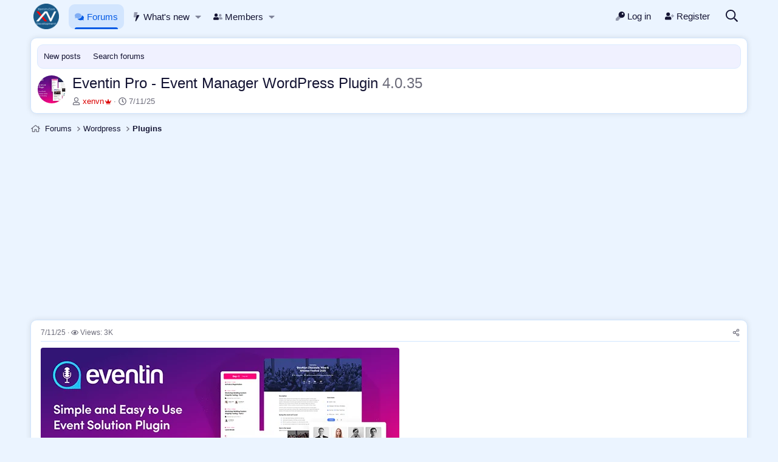

--- FILE ---
content_type: text/html; charset=utf-8
request_url: https://xenvn.com/threads/eventin-pro-event-manager-wordpress-plugin.3223/
body_size: 13373
content:
<!DOCTYPE html>
<html id="XF" lang="en-US" dir="LTR" data-xf="2.3" data-app="public" data-template="thread_view_type_article" data-container-key="node-28" data-content-key="thread-3223" data-logged-in="false" data-cookie-prefix="__Secure-XV_" data-csrf="1764684671,038bfc8e593f1c3564a9684e059172b4" class="has-no-js template-thread_view_type_article" >
<head>
<meta charset="utf-8" />
<title>Eventin Pro - Event Manager WordPress Plugin - 4.0.35 | XenVn.Com</title>
<link rel="manifest" href="/webmanifest.php">
<meta http-equiv="X-UA-Compatible" content="IE=Edge" />
<meta name="viewport" content="width=device-width, initial-scale=1, viewport-fit=cover">
<meta name="theme-color" media="(prefers-color-scheme: light)" content="#ebf4ff" />
<meta name="theme-color" media="(prefers-color-scheme: dark)" content="#0a0f1a" />
<meta name="apple-mobile-web-app-title" content="XenVn.Com">
<link rel="apple-touch-icon" href="/styles/XV/logo-192.png">
<meta name="description" content="WP Eventin is a simple and easy to use Event Management Plugin to manage Event, Conference and Sell Tickets by WooCommerce. The Eventin Plugin supports..." />
<meta property="og:description" content="WP Eventin is a simple and easy to use Event Management Plugin to manage Event, Conference and Sell Tickets by WooCommerce. The Eventin Plugin supports WordPress Shortcode and Elementor Builder..." />
<meta property="twitter:description" content="WP Eventin is a simple and easy to use Event Management Plugin to manage Event, Conference and Sell Tickets by WooCommerce. The Eventin Plugin supports WordPress Shortcode and Elementor Builder..." />
<meta property="og:url" content="https://xenvn.com/threads/eventin-pro-event-manager-wordpress-plugin.3223/" />
<link rel="canonical" href="https://xenvn.com/threads/eventin-pro-event-manager-wordpress-plugin.3223/" />
<meta property="og:image" content="https://xenvn.com/attachments/eventin-event-manager-wordpress-plugin-webp.9713/" />
<meta property="twitter:image" content="https://xenvn.com/attachments/eventin-event-manager-wordpress-plugin-webp.9713/" />
<meta property="twitter:card" content="summary" />
<meta property="og:site_name" content="XenVn.Com" />
<meta property="og:type" content="website" />
<meta property="og:title" content="Eventin Pro - Event Manager WordPress Plugin - 4.0.35" />
<meta property="twitter:title" content="Eventin Pro - Event Manager WordPress Plugin - 4.0.35" />
<link rel="stylesheet" href="/css.php?css=public%3Anormalize.css%2Cpublic%3Afa.css%2Cpublic%3Avariations.less%2Cpublic%3Acore.less%2Cpublic%3Aapp.less&amp;s=2&amp;l=1&amp;d=1764680781&amp;k=b3e36239bc1b5814039b6097cf6eceff5b7207f3" />
<link rel="stylesheet" href="/css.php?css=public%3Aattachments.less&amp;s=2&amp;l=1&amp;d=1764680781&amp;k=1ef6d28cc9969a2143dd4e290d9e8061d6d2fe93" />
<link rel="stylesheet" href="/css.php?css=public%3Alightbox.less&amp;s=2&amp;l=1&amp;d=1764680781&amp;k=37193e79a4c78991f8ace3c467accc70bc0aa280" />
<link rel="stylesheet" href="/css.php?css=public%3Amessage.less&amp;s=2&amp;l=1&amp;d=1764680781&amp;k=ea07a8678086d3afce6f48807e33b866ca47b16b" />
<link rel="stylesheet" href="/css.php?css=public%3Axv_css.less&amp;s=2&amp;l=1&amp;d=1764680781&amp;k=c013e9e3b3393690698afba8ff3a2fba61f6bf56" />
<link rel="stylesheet" href="/css.php?css=public%3Aextra.less&amp;s=2&amp;l=1&amp;d=1764680781&amp;k=fdef3d4ae3621e06eaf2de1bd80d55eee369cb46" />
<script src="/js/xf/preamble.min.js?_v=bfa856be"></script>
<script data-cfasync="false">
const XenVn = {};
XenVn.xf23 = 1;
XenVn.ajax_search = 'input[name=keywords], input[name=xv_quick_search], textarea[name=title], input[name=title]';
XenVn.ajax_statistic = 1;
XenVn.is_notice = 0;
XenVn.refresh_time = 0;
XenVn.cf_token = '76798b32a4e345dc8bf4e2779973058c';
XenVn.prevent_copy = 1;
XenVn.image_captcha = 1;
XenVn.ad_text = '<b>[Ad Blocker Detected]<\/b><br />Please disable Ad Blocker or VPN, DNS. We only use friendly advertising. Thanks!';
XenVn.replace_with_text = 'Replace with';
XenVn.attachment_browser_text = 'Attachment browser';
XenVn.js_ga = 'https://www.googletagmanager.com/gtag/js?id=G-SYPQMHQ681';
window.dataLayer = window.dataLayer || [];
function gtag(){dataLayer.push(arguments);}
gtag('js', new Date());
gtag('config', 'G-SYPQMHQ681', {
// 
});
</script>
<script src="/js/vendor/vendor-compiled.js?_v=bfa856be" defer></script>
<script src="/js/xf/core-compiled.js?_v=bfa856be" defer></script>
<script>
XF.ready(() =>
{
XF.extendObject(true, XF.config, {
// 
userId: 0,
enablePush: false,
pushAppServerKey: 'BNRSva7znOejGn7Pnp5KWxH9G_VMLXSzUSIZ_jXsa_XJe_7-qkI_XntsVUZpZCYQhDd49iafNMAuJWxkXtw-g04',
url: {
fullBase: 'https://xenvn.com/',
basePath: '/',
css: '/css.php?css=__SENTINEL__&s=2&l=1&d=1764680781',
js: '/js/__SENTINEL__?_v=bfa856be',
icon: '/data/local/icons/__VARIANT__.svg?v=1764680822#__NAME__',
iconInline: '/styles/fa/__VARIANT__/__NAME__.svg?v=5.15.3',
keepAlive: '/login/keep-alive'
},
cookie: {
path: '/',
domain: '',
prefix: '__Secure-XV_',
secure: true,
consentMode: 'disabled',
consented: ["optional","_third_party"]
},
cacheKey: 'f3ed7234243583f554e27d349fe769c5',
csrf: '1764684671,038bfc8e593f1c3564a9684e059172b4',
js: {"\/js\/xf\/lightbox-compiled.js?_v=bfa856be":true,"\/js\/XV\/optimal.min.js?_v=bfa856be":true},
fullJs: false,
css: {"public:attachments.less":true,"public:lightbox.less":true,"public:message.less":true,"public:xv_css.less":true,"public:extra.less":true},
time: {
now: 1764684671,
today: 1764608400,
todayDow: 2,
tomorrow: 1764694800,
yesterday: 1764522000,
week: 1764090000,
month: 1764522000,
year: 1735664400
},
style: {
light: 'default',
dark: 'alternate',
defaultColorScheme: 'light'
},
borderSizeFeature: '3px',
fontAwesomeWeight: 'r',
enableRtnProtect: true,
enableFormSubmitSticky: true,
imageOptimization: 'optimize',
imageOptimizationQuality: 0.85,
uploadMaxFilesize: 36700160,
uploadMaxWidth: 1280,
uploadMaxHeight: 1280,
allowedVideoExtensions: ["m4v","mov","mp4","mp4v","mpeg","mpg","ogv","webm"],
allowedAudioExtensions: ["mp3","opus","ogg","wav"],
shortcodeToEmoji: false,
visitorCounts: {
conversations_unread: '0',
alerts_unviewed: '0',
total_unread: '0',
title_count: true,
icon_indicator: true
},
jsMt: {"xf\/action.js":"39b6d7d7","xf\/embed.js":"39b6d7d7","xf\/form.js":"39b6d7d7","xf\/structure.js":"39b6d7d7","xf\/tooltip.js":"39b6d7d7"},
jsState: {},
publicMetadataLogoUrl: 'https://xenvn.com/styles/XV/logo-og.webp',
publicPushBadgeUrl: 'https://xenvn.com/styles/default/xenforo/bell.png'
})
XF.extendObject(XF.phrases, {
// 
date_x_at_time_y:     "{date} at {time}",
day_x_at_time_y:      "{day} at {time}",
yesterday_at_x:       "Yesterday at {time}",
x_minutes_ago:        "{minutes} minutes ago",
one_minute_ago:       "1 minute ago",
a_moment_ago:         "A moment ago",
today_at_x:           "Today at {time}",
in_a_moment:          "In a moment",
in_a_minute:          "In a minute",
in_x_minutes:         "In {minutes} minutes",
later_today_at_x:     "Later today at {time}",
tomorrow_at_x:        "Tomorrow at {time}",
short_date_x_minutes: "{minutes}m",
short_date_x_hours:   "{hours}h",
short_date_x_days:    "{days}d",
day0: "Sunday",
day1: "Monday",
day2: "Tuesday",
day3: "Wednesday",
day4: "Thursday",
day5: "Friday",
day6: "Saturday",
dayShort0: "Sun",
dayShort1: "Mon",
dayShort2: "Tue",
dayShort3: "Wed",
dayShort4: "Thu",
dayShort5: "Fri",
dayShort6: "Sat",
month0: "January",
month1: "February",
month2: "March",
month3: "April",
month4: "May",
month5: "June",
month6: "July",
month7: "August",
month8: "September",
month9: "October",
month10: "November",
month11: "December",
active_user_changed_reload_page: "The active user has changed. Reload the page for the latest version.",
server_did_not_respond_in_time_try_again: "The server did not respond in time. Please try again.",
oops_we_ran_into_some_problems: "Oops! We ran into some problems.",
oops_we_ran_into_some_problems_more_details_console: "Oops! We ran into some problems. Please try again later. More error details may be in the browser console.",
file_too_large_to_upload: "The file is too large to be uploaded.",
uploaded_file_is_too_large_for_server_to_process: "The uploaded file is too large for the server to process.",
files_being_uploaded_are_you_sure: "Files are still being uploaded. Are you sure you want to submit this form?",
attach: "Attach files",
rich_text_box: "Rich text box",
close: "Close",
link_copied_to_clipboard: "Link copied to clipboard.",
text_copied_to_clipboard: "Text copied to clipboard.",
loading: "Loading…",
you_have_exceeded_maximum_number_of_selectable_items: "You have exceeded the maximum number of selectable items.",
processing: "Processing",
'processing...': "Processing…",
showing_x_of_y_items: "Showing {count} of {total} items",
showing_all_items: "Showing all items",
no_items_to_display: "No items to display",
number_button_up: "Increase",
number_button_down: "Decrease",
push_enable_notification_title: "Push notifications enabled successfully at XenVn.Com",
push_enable_notification_body: "Thank you for enabling push notifications!",
pull_down_to_refresh: "Pull down to refresh",
release_to_refresh: "Release to refresh",
refreshing: "Refreshing…"
})
})
</script>
<script src="/js/xf/lightbox-compiled.js?_v=bfa856be" defer></script>
<script src="/js/XV/optimal.min.js?_v=bfa856be" defer></script>
<script>
XF.ready(() =>
{
XenVn._17640900000 = 1;
})
</script>
<link rel="icon" type="image/png" href="https://xenvn.com/favicon.ico" sizes="32x32" />
<!-- Developed with XenVn.Com © 2025 -->
</head>
<body data-template="thread_view_type_article">
<div class="p-pageWrapper" id="top">
<header class="p-navSticky p-navSticky--primary" data-xf-init="sticky-header">
<nav class="p-nav">
<div class="p-nav-inner">
<button type="button" class="button button--plain p-nav-menuTrigger" data-xf-click="off-canvas" data-menu=".js-headerOffCanvasMenu" tabindex="0" aria-label="Menu"><span class="button-text">
<i aria-hidden="true"></i>
</span></button>
<div class="p-header-logo p-header-logo--image">
<a href="/">
<picture data-variations="{&quot;default&quot;:{&quot;1&quot;:&quot;\/styles\/XV\/xenvn-circle.webp&quot;,&quot;2&quot;:&quot;\/styles\/XV\/xenvn-circle.webp&quot;},&quot;alternate&quot;:{&quot;1&quot;:&quot;\/styles\/XV\/xenvn-circle.webp&quot;,&quot;2&quot;:&quot;\/styles\/XV\/xenvn-circle.webp&quot;}}">
<img src="/styles/XV/xenvn-circle.webp" srcset="/styles/XV/xenvn-circle.webp 2x" width="42" height="42" alt="XenVn.Com" />
</picture>
</a>
</div>
<div class="p-nav-scroller hScroller" data-xf-init="h-scroller" data-auto-scroll=".p-navEl.is-selected">
<div class="hScroller-scroll">
<ul class="p-nav-list js-offCanvasNavSource">
<li>
<div class="p-navEl is-selected" data-has-children="true">
<a href="/" class="p-navEl-link p-navEl-link--splitMenu"
data-nav-id="forums"><i class="fa--xf fad fa-comments"><svg xmlns="http://www.w3.org/2000/svg" viewBox="0 0 576 512" role="img" aria-hidden="true" ><path d="M208 352c-41 0-79.1-9.3-111.3-25-21.8 12.7-52.1 25-88.7 25a7.83 7.83 0 0 1-7.3-4.8 8 8 0 0 1 1.5-8.7c.3-.3 22.4-24.3 35.8-54.5-23.9-26.1-38-57.7-38-92C0 103.6 93.1 32 208 32s208 71.6 208 160-93.1 160-208 160z" class="fa-secondary"/><path d="M576 320c0 34.3-14.1 66-38 92 13.4 30.3 35.5 54.2 35.8 54.5a8 8 0 0 1 1.5 8.7 7.88 7.88 0 0 1-7.3 4.8c-36.6 0-66.9-12.3-88.7-25-32.2 15.8-70.3 25-111.3 25-86.2 0-160.2-40.4-191.7-97.9A299.82 299.82 0 0 0 208 384c132.3 0 240-86.1 240-192a148.61 148.61 0 0 0-1.3-20.1C522.5 195.8 576 253.1 576 320z" class="fa-primary"/></svg></i>Forums</a>
<a data-xf-key="1" data-xf-click="menu" data-menu-pos-ref="< .p-navEl" class="p-navEl-splitTrigger" role="button" tabindex="0" aria-label="Toggle expanded" aria-expanded="false" aria-haspopup="true"></a>
<div class="menu menu--structural" data-menu="menu" aria-hidden="true">
<div class="menu-content">
<a href="/whats-new/posts/" class="menu-linkRow u-indentDepth0 js-offCanvasCopy"
data-nav-id="newPosts">New posts</a>
<a href="/search/?type=post" class="menu-linkRow u-indentDepth0 js-offCanvasCopy"
data-nav-id="searchForums">Search forums</a>
</div>
</div>
</div>
</li>
<li>
<div class="p-navEl" data-has-children="true">
<a href="/whats-new/" class="p-navEl-link p-navEl-link--splitMenu"
data-nav-id="whatsNew"><i class="fa--xf fad fa-bolt"><svg xmlns="http://www.w3.org/2000/svg" viewBox="0 0 320 512" role="img" aria-hidden="true" ><path d="M224 24.19a23.89 23.89 0 0 1-.79 6L180.61 160l-37.9 128H24a24 24 0 0 1-24-24 24.45 24.45 0 0 1 .21-3.2l32-240A24 24 0 0 1 56 0h144a24.09 24.09 0 0 1 24 24.19z" class="fa-secondary"/><path d="M319.93 184.07a23.93 23.93 0 0 1-3.22 11.93l-176 304a24 24 0 0 1-44.1-17.5l46.1-194.5 37.9-128H296a24 24 0 0 1 23.93 24.07z" class="fa-primary"/></svg></i>What's new</a>
<a data-xf-key="2" data-xf-click="menu" data-menu-pos-ref="< .p-navEl" class="p-navEl-splitTrigger" role="button" tabindex="0" aria-label="Toggle expanded" aria-expanded="false" aria-haspopup="true"></a>
<div class="menu menu--structural" data-menu="menu" aria-hidden="true">
<div class="menu-content">
<a href="/whats-new/posts/" class="menu-linkRow u-indentDepth0 js-offCanvasCopy"
rel="nofollow" data-nav-id="whatsNewPosts">New posts</a>
</div>
</div>
</div>
</li>
<li>
<div class="p-navEl" data-has-children="true">
<a href="/members/" class="p-navEl-link p-navEl-link--splitMenu"
data-nav-id="members"><i class="fa--xf fad fa-user-friends"><svg xmlns="http://www.w3.org/2000/svg" viewBox="0 0 640 512" role="img" aria-hidden="true" ><path d="M480 256a96 96 0 1 0-96-96 96 96 0 0 0 96 96zm48 32h-3.8c-13.9 4.8-28.6 8-44.2 8s-30.3-3.2-44.2-8H432c-20.4 0-39.2 5.9-55.7 15.4 24.4 26.3 39.7 61.2 39.7 99.8v38.4c0 2.2-.5 4.3-.6 6.4H592a48 48 0 0 0 48-48 111.94 111.94 0 0 0-112-112z" class="fa-secondary"/><path d="M192 256A112 112 0 1 0 80 144a111.94 111.94 0 0 0 112 112zm76.8 32h-8.3a157.53 157.53 0 0 1-68.5 16c-24.6 0-47.6-6-68.5-16h-8.3A115.23 115.23 0 0 0 0 403.2V432a48 48 0 0 0 48 48h288a48 48 0 0 0 48-48v-28.8A115.23 115.23 0 0 0 268.8 288z" class="fa-primary"/></svg></i>Members</a>
<a data-xf-key="3" data-xf-click="menu" data-menu-pos-ref="< .p-navEl" class="p-navEl-splitTrigger" role="button" tabindex="0" aria-label="Toggle expanded" aria-expanded="false" aria-haspopup="true"></a>
<div class="menu menu--structural" data-menu="menu" aria-hidden="true">
<div class="menu-content">
<a href="/online/" class="menu-linkRow u-indentDepth0 js-offCanvasCopy"
data-nav-id="currentVisitors">Current visitors</a>
</div>
</div>
</div>
</li>
</ul>
</div>
</div>
<div class="p-nav-opposite">
<div class="p-navgroup p-account p-navgroup--guest">
<a href="/login/" class="p-navgroup-link p-navgroup-link--textual p-navgroup-link--logIn" data-xf-click="overlay" data-follow-redirects="on">
<i class="fa--xf fad fa-key"><svg xmlns="http://www.w3.org/2000/svg" viewBox="0 0 512 512" role="img" aria-hidden="true" ><path d="M303.06 348.91l.1.09-24 27a24 24 0 0 1-17.94 8H224v40a24 24 0 0 1-24 24h-40v40a24 24 0 0 1-24 24H24a24 24 0 0 1-24-24v-78a24 24 0 0 1 7-17l161.83-161.83-.11-.35a176.24 176.24 0 0 0 134.34 118.09z" class="fa-secondary"/><path d="M336 0a176 176 0 1 0 176 176A176 176 0 0 0 336 0zm48 176a48 48 0 1 1 48-48 48 48 0 0 1-48 48z" class="fa-primary"/></svg></i>
<span class="p-navgroup-linkText">Log in</span>
</a>
<a href="/register/" class="p-navgroup-link p-navgroup-link--textual p-navgroup-link--register" data-xf-click="overlay" data-follow-redirects="on">
<i class="fa--xf fad fa-user-plus"><svg xmlns="http://www.w3.org/2000/svg" viewBox="0 0 640 512" role="img" aria-hidden="true" ><path d="M640 224v32a16 16 0 0 1-16 16h-64v64a16 16 0 0 1-16 16h-32a16 16 0 0 1-16-16v-64h-64a16 16 0 0 1-16-16v-32a16 16 0 0 1 16-16h64v-64a16 16 0 0 1 16-16h32a16 16 0 0 1 16 16v64h64a16 16 0 0 1 16 16z" class="fa-secondary"/><path d="M224 256A128 128 0 1 0 96 128a128 128 0 0 0 128 128zm89.6 32h-16.7a174.08 174.08 0 0 1-145.8 0h-16.7A134.43 134.43 0 0 0 0 422.4V464a48 48 0 0 0 48 48h352a48 48 0 0 0 48-48v-41.6A134.43 134.43 0 0 0 313.6 288z" class="fa-primary"/></svg></i>
<span class="p-navgroup-linkText">Register</span>
</a>
</div>
<div class="p-navgroup p-discovery">
<a href="/whats-new/" class="p-navgroup-link p-navgroup-link--iconic p-navgroup-link--whatsnew" aria-label="What&#039;s new" title="What&#039;s new">
<i aria-hidden="true"></i>
</a>
<a href="/search/" class="p-navgroup-link p-navgroup-link--iconic p-navgroup-link--search" data-xf-click="menu" data-xf-key="/" aria-label="Search" aria-expanded="false" aria-haspopup="true" title="Search">
<i aria-hidden="true"></i>
</a>
<div class="menu menu--structural menu--wide" data-menu="menu" aria-hidden="true">
<form action="/search/search" method="post" class="menu-content" data-xf-init="quick-search">
<h3 class="menu-header">Search</h3>
<div class="menu-row">
<div class="inputGroup inputGroup--joined">
<input type="text" class="input" name="keywords" data-acurl="/search/auto-complete" placeholder="Search…" aria-label="Search" data-menu-autofocus="true" />
<select name="constraints" class="js-quickSearch-constraint input" aria-label="Search within">
<option value="">Everywhere</option>
<option value="{&quot;search_type&quot;:&quot;post&quot;}">Threads</option>
<option value="{&quot;search_type&quot;:&quot;post&quot;,&quot;c&quot;:{&quot;nodes&quot;:[28],&quot;child_nodes&quot;:1}}">This forum</option>
<option value="{&quot;search_type&quot;:&quot;post&quot;,&quot;c&quot;:{&quot;thread&quot;:3223}}">This thread</option>
</select>
</div>
</div>
<div class="menu-row">
<label class="iconic"><input type="checkbox" name="c[title_only]" value="1" /><i aria-hidden="true"></i><span class="iconic-label">Search titles only</span></label>
</div>
<div class="menu-row">
<div class="inputGroup">
<span class="inputGroup-text" id="ctrl_search_menu_by_member">By:</span>
<input type="text" class="input" name="c[users]" data-xf-init="auto-complete" placeholder="Member" aria-labelledby="ctrl_search_menu_by_member" />
</div>
</div>
<div class="menu-footer">
<span class="menu-footer-controls">
<button type="submit" class="button button--icon button--icon--search button--primary"><i class="fa--xf far fa-search"><svg xmlns="http://www.w3.org/2000/svg" role="img" aria-hidden="true" ><use href="/data/local/icons/regular.svg?v=1764680822#search"></use></svg></i><span class="button-text">Search</span></button>
<button type="submit" class="button" name="from_search_menu"><span class="button-text">Advanced search…</span></button>
</span>
</div>
<input type="hidden" name="_xfToken" value="1764684671,038bfc8e593f1c3564a9684e059172b4" />
</form>
</div>
</div>
</div>
</div>
</nav>
</header>
<div class="offCanvasMenu offCanvasMenu--nav js-headerOffCanvasMenu" data-menu="menu" aria-hidden="true" data-ocm-builder="navigation">
<div class="offCanvasMenu-backdrop" data-menu-close="true"></div>
<div class="offCanvasMenu-content">
<div class="offCanvasMenu-header">
Menu
<a class="offCanvasMenu-closer" data-menu-close="true" role="button" tabindex="0" aria-label="Close"></a>
</div>
<div class="p-offCanvasRegisterLink">
<div class="offCanvasMenu-linkHolder">
<a href="/login/" class="offCanvasMenu-link" data-xf-click="overlay" data-menu-close="true">
<i class="fa--xf fad fa-key"><svg xmlns="http://www.w3.org/2000/svg" viewBox="0 0 512 512" role="img" aria-hidden="true" ><path d="M303.06 348.91l.1.09-24 27a24 24 0 0 1-17.94 8H224v40a24 24 0 0 1-24 24h-40v40a24 24 0 0 1-24 24H24a24 24 0 0 1-24-24v-78a24 24 0 0 1 7-17l161.83-161.83-.11-.35a176.24 176.24 0 0 0 134.34 118.09z" class="fa-secondary"/><path d="M336 0a176 176 0 1 0 176 176A176 176 0 0 0 336 0zm48 176a48 48 0 1 1 48-48 48 48 0 0 1-48 48z" class="fa-primary"/></svg></i>
Log in
</a>
</div>
<hr class="offCanvasMenu-separator" />
<div class="offCanvasMenu-linkHolder">
<a href="/register/" class="offCanvasMenu-link" data-xf-click="overlay" data-menu-close="true">
<i class="fa--xf fad fa-user-plus"><svg xmlns="http://www.w3.org/2000/svg" viewBox="0 0 640 512" role="img" aria-hidden="true" ><path d="M640 224v32a16 16 0 0 1-16 16h-64v64a16 16 0 0 1-16 16h-32a16 16 0 0 1-16-16v-64h-64a16 16 0 0 1-16-16v-32a16 16 0 0 1 16-16h64v-64a16 16 0 0 1 16-16h32a16 16 0 0 1 16 16v64h64a16 16 0 0 1 16 16z" class="fa-secondary"/><path d="M224 256A128 128 0 1 0 96 128a128 128 0 0 0 128 128zm89.6 32h-16.7a174.08 174.08 0 0 1-145.8 0h-16.7A134.43 134.43 0 0 0 0 422.4V464a48 48 0 0 0 48 48h352a48 48 0 0 0 48-48v-41.6A134.43 134.43 0 0 0 313.6 288z" class="fa-primary"/></svg></i>
Register
</a>
</div>
<hr class="offCanvasMenu-separator" />
</div>
<div class="js-offCanvasNavTarget"></div>
<div class="offCanvasMenu-installBanner js-installPromptContainer" style="display: none;" data-xf-init="install-prompt">
<div class="offCanvasMenu-installBanner-header">Install the app</div>
<button type="button" class="button js-installPromptButton"><span class="button-text">Install</span></button>
<template class="js-installTemplateIOS">
<div class="js-installTemplateContent">
<div class="overlay-title">How to install the app on iOS</div>
<div class="block-body">
<div class="block-row">
<p>
Follow along with the video below to see how to install our site as a web app on your home screen.
</p>
<p style="text-align: center">
<video src="/styles/default/xenforo/add_to_home.mp4" width="280" height="480" autoplay loop muted playsinline></video>
</p>
<p>
<small><strong>Note:</strong> This feature may not be available in some browsers.</small>
</p>
</div>
</div>
</div>
</template>
</div>
</div>
</div>
<main class="p-body">
<div class="p-body-inner">
<!--XF:EXTRA_OUTPUT-->
<noscript class="js-jsWarning"><div class="blockMessage blockMessage--important blockMessage--iconic u-noJsOnly">JavaScript is disabled. For a better experience, please enable JavaScript in your browser before proceeding.</div></noscript>
<div class="blockMessage blockMessage--important blockMessage--iconic js-browserWarning" style="display: none">You are using an out of date browser. It  may not display this or other websites correctly.<br />You should upgrade or use an <a href="https://www.google.com/chrome/" target="_blank" rel="noopener">alternative browser</a>.</div>
<div class="p-body-header">
<div class="p-sectionLinks">
<div class="p-sectionLinks-inner hScroller" data-xf-init="h-scroller">
<div class="hScroller-scroll">
<ul class="p-sectionLinks-list">
<li>
<div class="p-navEl" >
<a href="/whats-new/posts/" class="p-navEl-link"
data-xf-key="alt+1" data-nav-id="newPosts">New posts</a>
</div>
</li>
<li>
<div class="p-navEl" >
<a href="/search/?type=post" class="p-navEl-link"
data-xf-key="alt+2" data-nav-id="searchForums">Search forums</a>
</div>
</li>
</ul>
</div>
</div>
</div>
<div class="header-content">
<div class="contentRow contentRow--hideFigureNarrow">
<span class="contentRow-figure">
<a href="/threads/eventin-pro-event-manager-wordpress-plugin.3223/" class="avatar avatar--s">
<img class="img-cover" src="https://xenvn.com/data/attachments/9/9728-906a0c709dddc9155e3715a3574b6798.jpg" loading="lazy" width="48" height="48" alt="Eventin Pro - Event Manager WordPress Plugin" data-xf-init="preview-tooltip" data-preview-url="/threads/eventin-pro-event-manager-wordpress-plugin.3223/preview"/>
</a>
</span>
<div class="contentRow-main">
<div class="p-title">
<h1 class="p-title-value">Eventin Pro - Event Manager WordPress Plugin&nbsp;<span class="label-suffix">4.0.35</span></h1>
</div>
<div class="p-description">
<ul class="listInline listInline--bullet">
<li>
<i class="fa--xf far fa-user"><svg xmlns="http://www.w3.org/2000/svg" role="img" ><title>Thread starter</title><use href="/data/local/icons/regular.svg?v=1764680822#user"></use></svg></i>
<span class="u-srOnly">Thread starter</span>
<a href="/members/xenvn.1/" class="username u-concealed xv-g g-color-3" dir="auto" data-user-id="1" data-xf-init="member-tooltip"><span class="username--staff username--moderator username--admin">xenvn<i class="fa--xf fad fa-crown group-icon"><svg xmlns="http://www.w3.org/2000/svg" viewBox="0 0 640 512" role="img" aria-hidden="true" ><path d="M544 464v32a16 16 0 0 1-16 16H112a16 16 0 0 1-16-16v-32a16 16 0 0 1 16-16h416a16 16 0 0 1 16 16z" class="fa-secondary"/><path d="M640 176a48 48 0 0 1-48 48 49 49 0 0 1-7.7-.8L512 416H128L55.7 223.2a49 49 0 0 1-7.7.8 48.36 48.36 0 1 1 43.7-28.2l72.3 43.4a32 32 0 0 0 44.2-11.6L289.7 85a48 48 0 1 1 60.6 0l81.5 142.6a32 32 0 0 0 44.2 11.6l72.4-43.4A47 47 0 0 1 544 176a48 48 0 0 1 96 0z" class="fa-primary"/></svg></i></span></a>
</li>
<li>
<i class="fa--xf far fa-clock"><svg xmlns="http://www.w3.org/2000/svg" role="img" ><title>Start date</title><use href="/data/local/icons/regular.svg?v=1764680822#clock"></use></svg></i>
<span class="u-srOnly">Start date</span>
<a href="/threads/eventin-pro-event-manager-wordpress-plugin.3223/" class="u-concealed"><time class="u-dt" dir="auto" datetime="2025-11-07T13:26:23+0700" data-timestamp="1762496783" data-date="7/11/25" data-time="1:26 PM" data-short="25d" title="7/11/25 at 1:26 PM">7/11/25</time></a>
</li>
</ul>
</div>
</div>
</div>
</div>
</div>
<ul class="p-breadcrumbs p-breadcrumbs--top" itemscope itemtype="https://schema.org/BreadcrumbList">
<li itemprop="itemListElement" itemscope itemtype="https://schema.org/ListItem">
<a href="/" itemprop="item">
<span itemprop="name">Forums</span>
</a>
<meta itemprop="position" content="1" />
</li>
<li itemprop="itemListElement" itemscope itemtype="https://schema.org/ListItem">
<a href="/#wordpress.31" itemprop="item">
<span itemprop="name">Wordpress</span>
</a>
<meta itemprop="position" content="2" />
</li>
<li itemprop="itemListElement" itemscope itemtype="https://schema.org/ListItem">
<a href="/forums/wordpress-plugins/" itemprop="item">
<span itemprop="name">Plugins</span>
</a>
<meta itemprop="position" content="3" />
</li>
</ul>
<div class="p-body-main">
<div class="p-body-content">
<div class="p-body-pageContent">
<div class="ad_block"><script async src="https://pagead2.googlesyndication.com/pagead/js/adsbygoogle.js?client=ca-pub-3230840375358498" crossorigin="anonymous"></script>
<ins class="adsbygoogle" style="display:block" data-ad-client="ca-pub-3230840375358498" data-ad-slot="3474992647" data-ad-format="auto" data-full-width-responsive="true"></ins>
<script>
(adsbygoogle = window.adsbygoogle || []).push({});
</script></div>
<div class="block block--messages"
data-xf-init="lightbox" data-message-selector=".js-post" data-lb-id="thread-3223">
<div class="block-outer"></div>
<div class="block-outer js-threadStatusField"></div>
<div class="block-container">
<div class="block-body">
<article class="message message--article js-post js-inlineModContainer"
data-author="xenvn" data-content="post-4232" id="js-post-4232">
<span class="u-anchorTarget" id="post-4232"></span>
<div class="message-inner">
<div class="message-cell message-cell--main">
<div class="message-expandWrapper js-expandWatch is-expanded">
<div class="message-expandContent js-expandContent">
<div class="message-main js-quickEditTarget">
<header class="message-attribution message-attribution--split">
<ul class="message-attribution-main listInline listInline--bullet">
<li class="u-concealed">
<a href="/threads/eventin-pro-event-manager-wordpress-plugin.3223/#post-4232" rel="nofollow" >
<time class="u-dt" dir="auto" datetime="2025-11-07T13:26:23+0700" data-timestamp="1762496783" data-date="7/11/25" data-time="1:26 PM" data-short="25d" title="7/11/25 at 1:26 PM">7/11/25</time>
</a>
</li>
<li class="u-concealed">
<i class="fa--xf far fa-eye u-spaceAfter"><svg xmlns="http://www.w3.org/2000/svg" role="img" aria-hidden="true" ><use href="/data/local/icons/regular.svg?v=1764680822#eye"></use></svg></i>Views: 3K
</li>
</ul>
<ul class="message-attribution-opposite message-attribution-opposite--list">
<li>
<a href="/threads/eventin-pro-event-manager-wordpress-plugin.3223/#post-4232" class="message-attribution-gadget" data-xf-init="share-tooltip" data-href="/posts/4232/share" aria-label="Share" rel="nofollow">
<i class="fa--xf far fa-share-alt"><svg xmlns="http://www.w3.org/2000/svg" role="img" aria-hidden="true" ><use href="/data/local/icons/regular.svg?v=1764680822#share-alt"></use></svg></i>
</a>
</li>
</ul>
</header>
<div class="message-content js-messageContent">
<div class="message-userContent lbContainer js-lbContainer"
data-lb-id="post-4232" data-lb-caption-desc="xenvn &middot; 16/10/22 at 8:26 PM">
<article class="message-body js-selectToQuote">
<div >
<div class="bbWrapper"><script class="js-extraPhrases" type="application/json">
{
"lightbox_close": "Close",
"lightbox_next": "Next",
"lightbox_previous": "Previous",
"lightbox_error": "The requested content cannot be loaded. Please try again later.",
"lightbox_start_slideshow": "Start slideshow",
"lightbox_stop_slideshow": "Stop slideshow",
"lightbox_full_screen": "Full screen",
"lightbox_thumbnails": "Thumbnails",
"lightbox_download": "Download",
"lightbox_share": "Share",
"lightbox_zoom": "Zoom",
"lightbox_new_window": "New window",
"lightbox_toggle_sidebar": "Toggle sidebar"
}
</script>
<div class="bbImageWrapper js-lbImage" title="Eventin - Event Manager WordPress Plugin.webp" data-src="https://xenvn.com/attachments/eventin-event-manager-wordpress-plugin-webp.9713/" data-lb-sidebar-href="" data-lb-caption-extra-html="" data-single-image="1">
<img src="https://xenvn.com/attachments/eventin-event-manager-wordpress-plugin-webp.9713/" data-url="" class="bbImage" data-zoom-target="1" style="" alt="Eventin - Event Manager WordPress Plugin.webp" title="Eventin - Event Manager WordPress Plugin.webp" width="590" height="300" loading="lazy" />
</div><br />
<br />
WP Eventin is a simple and easy to use Event Management Plugin to manage Event, Conference and Sell Tickets by <b>WooCommerce</b>. The Eventin Plugin supports WordPress Shortcode and Elementor Builder. The plugin comes with both Single and Multi Event features. You can use Zoom on Single Event and Schedule or Where you want.<br />
<ul>
<li data-xf-list-type="ul">10+ Multi Event Widgets</li>
<li data-xf-list-type="ul">5+ Speaker Widgets</li>
<li data-xf-list-type="ul"><b>RTL Langauge Support</b></li>
<li data-xf-list-type="ul">3+ Single Event Widgets</li>
<li data-xf-list-type="ul"><b>Options to Print and Download Invoice</b></li>
<li data-xf-list-type="ul">Elementor Widgets Support</li>
<li data-xf-list-type="ul"><b>Attendee Management</b></li>
<li data-xf-list-type="ul">Zoom Integration</li>
<li data-xf-list-type="ul"><b>Event Single Page Override Support</b></li>
<li data-xf-list-type="ul">Trendy Multi Repeater Schedule</li>
<li data-xf-list-type="ul">Speaker Listing</li>
<li data-xf-list-type="ul">Multi Speaker functionality</li>
<li data-xf-list-type="ul">Speaker Single Page</li>
<li data-xf-list-type="ul">WP Shortcode to insert menu into any text area</li>
<li data-xf-list-type="ul">Event Listing</li>
<li data-xf-list-type="ul">WooCommerece Payment System</li>
</ul><div class="bbImageWrapper js-lbImage" title="Eventin - Event Manager WordPress Plugin-1.webp" data-src="https://xenvn.com/attachments/eventin-event-manager-wordpress-plugin-1-webp.9714/" data-lb-sidebar-href="" data-lb-caption-extra-html="" data-single-image="1">
<img src="https://xenvn.com/attachments/eventin-event-manager-wordpress-plugin-1-webp.9714/" data-url="" class="bbImage" data-zoom-target="1" style="" alt="Eventin - Event Manager WordPress Plugin-1.webp" title="Eventin - Event Manager WordPress Plugin-1.webp" width="616" height="648" loading="lazy" />
</div><br />
<br />
<div class="bbImageWrapper js-lbImage" title="Eventin - Event Manager WordPress Plugin-2.webp" data-src="https://xenvn.com/attachments/eventin-event-manager-wordpress-plugin-2-webp.9715/" data-lb-sidebar-href="" data-lb-caption-extra-html="" data-single-image="1">
<img src="https://xenvn.com/attachments/eventin-event-manager-wordpress-plugin-2-webp.9715/" data-url="" class="bbImage" data-zoom-target="1" style="" alt="Eventin - Event Manager WordPress Plugin-2.webp" title="Eventin - Event Manager WordPress Plugin-2.webp" width="615" height="656" loading="lazy" />
</div><br />
<br />
<div class="bbImageWrapper js-lbImage" title="Eventin - Event Manager WordPress Plugin-3.webp" data-src="https://xenvn.com/attachments/eventin-event-manager-wordpress-plugin-3-webp.9716/" data-lb-sidebar-href="" data-lb-caption-extra-html="" data-single-image="1">
<img src="https://xenvn.com/attachments/eventin-event-manager-wordpress-plugin-3-webp.9716/" data-url="" class="bbImage" data-zoom-target="1" style="" alt="Eventin - Event Manager WordPress Plugin-3.webp" title="Eventin - Event Manager WordPress Plugin-3.webp" width="615" height="762" loading="lazy" />
</div></div>
</div>
<div class="js-selectToQuoteEnd">&nbsp;</div>
<div class="ad_block"><ins class="adsbygoogle" style="display:block" data-ad-format="fluid" data-ad-layout-key="-fb+5w+4e-db+86" data-ad-client="ca-pub-3230840375358498" data-ad-slot="6610301109"></ins>
<script>
(adsbygoogle = window.adsbygoogle || []).push({});
</script></div>
<div class="xv-np-container">
<div class="xv-np-wraper">
<div class="xv-np-item xv-previous">
<div class="xv-np-img">
<a href="/threads/wpcode-pro-the-best-wordpress-code-snippets-plugin.3746/" class="avatar avatar--xs">
<img class="img-cover" src="https://xenvn.com/data/attachments/11/11801-2734f32e33a9614fc4b5b1365a2f08e2.jpg" loading="lazy" width="48" height="48" alt="WPCode Pro - The Best WordPress Code Snippets Plugin" data-xf-init="preview-tooltip" data-preview-url="/threads/wpcode-pro-the-best-wordpress-code-snippets-plugin.3746/preview"/>
</a>
</div>
<div class="xv-np-title">
<a href="/threads/wpcode-pro-the-best-wordpress-code-snippets-plugin.3746/" data-xf-init="preview-tooltip" data-preview-url="/threads/wpcode-pro-the-best-wordpress-code-snippets-plugin.3746/preview"> 
WPCode Pro - The Best WordPress Code Snippets Plugin
</a>
&nbsp;<span class="label-suffix">2.3.1</span>
</div>
<i class="xv-np-previous-icon"></i>
</div>
<div class="xv-np-item xv-next">
<div class="xv-np-img">
<a href="/threads/quadmenu-themes-developer-mega-menu-wordpress.2012/" class="avatar avatar--xs">
<img class="img-cover" src="https://xenvn.com/data/attachments/5/5303-69c456ff8afdba55d0e17b9f3f971555.jpg" loading="lazy" width="48" height="48" alt="QuadMenu - Themes Developer Mega Menu Wordpress" data-xf-init="preview-tooltip" data-preview-url="/threads/quadmenu-themes-developer-mega-menu-wordpress.2012/preview"/>
</a>
</div>
<div class="xv-np-title">
<a href="/threads/quadmenu-themes-developer-mega-menu-wordpress.2012/" data-xf-init="preview-tooltip" data-preview-url="/threads/quadmenu-themes-developer-mega-menu-wordpress.2012/preview"> 
QuadMenu - Themes Developer Mega Menu Wordpress
</a>
&nbsp;<span class="label-suffix">3.2.2</span>
</div>
<i class="xv-np-next-icon"></i>
</div>
</div>
</div>
</article>
<section class="message-attachments">
<p class="block-textHeader">Attachments</p>
<ul class="attachmentList">
<li class="file file--linked">
<a class="u-anchorTarget" id="attachment-9717"></a>
<a class="file-preview" title="eventin-pro-4.0.35.zip" href="/attachments/eventin-pro-zip.9717/" target="_blank">
<span class="file-typeIcon">
<i class="fa--xf far fa-file-archive"><svg xmlns="http://www.w3.org/2000/svg" role="img" ><title>eventin-pro-4.0.35.zip</title><use href="/data/local/icons/regular.svg?v=1764680822#file-archive"></use></svg></i>
</span>
</a>
<div class="file-content">
<div class="file-info">
<span class="file-name" title="eventin-pro-4.0.35.zip">eventin-pro-4.0.35.zip</span>
<div class="file-meta">
752.9 KB
&middot; Views: 183
</div>
</div>
</div>
</li>
</ul>
</section>
</div>
</div>
<footer class="message-footer">
<div class="reactionsBar js-reactionsList is-active">
<ul class="reactionSummary">
<li><span class="reaction reaction--small reaction--1" data-reaction-id="1"><i aria-hidden="true"></i><img src="https://cdn.jsdelivr.net/joypixels/assets/8.0/png/unicode/64/1f44d.png" loading="lazy" width="64" height="64" class="reaction-image reaction-image--emoji js-reaction" alt="Like" title="Like" /></span></li>
</ul>
<span class="u-srOnly">Reactions:</span>
<a class="reactionsBar-link" href="/posts/4232/reactions" data-xf-click="overlay" data-cache="false" rel="nofollow"><bdi>sebasconsumer</bdi></a>
</div>
<div class="js-historyTarget message-historyTarget toggleTarget" data-href="trigger-href"></div>
</footer>
</div>
</div>
<div class="message-expandLink js-expandLink"><a role="button" tabindex="0">Click to expand...</a></div>
</div>
</div>
</div>
<aside class="message-articleUserInfo">
<div class="message-cell">
<div class="contentRow">
<div class="contentRow-figure">
<a href="/members/xenvn.1/" class="avatar avatar--m xv_year xv_y4" data-user-id="1" data-xf-init="member-tooltip">
<img src="/data/avatars/m/0/1.jpg?1711602185" srcset="/data/avatars/l/0/1.jpg?1711602185 2x" alt="xenvn" class="avatar-u1-m" width="96" height="96" loading="lazy" /> 
</a>
</div>
<div class="contentRow-main">
<div class="message-articleUserFirstLine">
<div class="message-articleWrittenBy u-srOnly">Written by</div>
<p class="message-articleUserName">
<a href="/members/xenvn.1/" class="username xv-g g-color-3" dir="auto" data-user-id="1" data-xf-init="member-tooltip"><span class="username--staff username--moderator username--admin">xenvn<i class="fa--xf fad fa-crown group-icon"><svg xmlns="http://www.w3.org/2000/svg" viewBox="0 0 640 512" role="img" aria-hidden="true" ><path d="M544 464v32a16 16 0 0 1-16 16H112a16 16 0 0 1-16-16v-32a16 16 0 0 1 16-16h416a16 16 0 0 1 16 16z" class="fa-secondary"/><path d="M640 176a48 48 0 0 1-48 48 49 49 0 0 1-7.7-.8L512 416H128L55.7 223.2a49 49 0 0 1-7.7.8 48.36 48.36 0 1 1 43.7-28.2l72.3 43.4a32 32 0 0 0 44.2-11.6L289.7 85a48 48 0 1 1 60.6 0l81.5 142.6a32 32 0 0 0 44.2 11.6l72.4-43.4A47 47 0 0 1 544 176a48 48 0 0 1 96 0z" class="fa-primary"/></svg></i></span></a>
</p>
<div class="message-articleUserBlurb">
<div class="" dir="auto" ><span class="userTitle" dir="auto">Administrators</span> <span role="presentation" aria-hidden="true">&middot;</span> 34 <span role="presentation" aria-hidden="true">&middot;</span> From <a href="/misc/location-info?location=Vietnam" class="u-concealed" target="_blank" rel="nofollow noreferrer">Vietnam</a></div>
</div>
</div>
<div class="message-articleUserAbout">
<div class="bbWrapper"><a href="https://xenvn.com/threads/xenvn-all-in-one-tools-for-xenforo-2.516/" class="link link--internal" data-proxy-href="/proxy.php?link=https%3A%2F%2Fxenvn.com%2Fthreads%2Fxenvn-all-in-one-tools-for-xenforo-2.516%2F&amp;hash=9f202bc100ffce8eac83817d53f4c998"><b>XenVn Add-on</b></a> - <i>All In One Tools for Xenforo 2</i> - <a href="https://xenvn.com/help/contact-us/" class="link link--internal" data-proxy-href="/proxy.php?link=https%3A%2F%2Fxenvn.com%2Fhelp%2Fcontact-us%2F&amp;hash=5fc31670e8de4cb38a0fb03a23ec4f6d"><b>Contact us</b></a></div>
</div>
<div class="message-articleUserBanners">
<em class="userBanner userBanner--staff" dir="auto"><span class="userBanner-before"></span><strong>Staff member</strong><span class="userBanner-after"></span></em>
<em class="userBanner userBanner userBanner--orange"><span class="userBanner-before"></span><strong>Vip Member</strong><span class="userBanner-after"></span></em>
<em class="userBanner userBanner--primary userBanner--reputation" data-xf-init="tooltip" title="Reputation: 100%, Total score: 13483" style="--xv-percent-var: 100%;" data-text="Reputation: 100%"><span class="userBanner-before"></span><strong>Reputation: 100%</strong><span class="userBanner-after"></span></em>
</div>
<div class="message-articleUserStats">
<ul class="listInline listInline--bullet">
<li><dl class="pairs pairs--inline">
<dt>Messages</dt>
<dd>5,248</dd>
</dl></li>
<li><dl class="pairs pairs--inline">
<dt>Reaction score</dt>
<dd>8,216</dd>
</dl></li>
</ul>
</div>
</div>
</div>
</div>
</aside>
</article>
</div>
</div>
</div>
<div class="block block--messages" data-xf-init="" data-type="post" data-href="/inline-mod/" data-search-target="*">
<span class="u-anchorTarget" id="posts"></span>
<div class="block-outer"></div>
<div class="block-container lbContainer" data-xf-init="lightbox" data-message-selector=".js-post" data-lb-id="thread-3223" data-lb-universal="0">
<div class="block-body js-replyNewMessageContainer">
</div>
</div>
<div class="block-outer block-outer--after">
<div class="block-outer-opposite">
<a href="/login/" class="button button--link button--wrap" data-xf-click="overlay"><span class="button-text">
You must log in or register to reply here.
</span></a>
</div>
</div>
</div>
<div class="ad_block"><ins class="adsbygoogle" style="display:block" data-ad-format="autorelaxed" data-ad-client="ca-pub-3230840375358498" data-ad-slot="3727442306"></ins>
<script>
(adsbygoogle = window.adsbygoogle || []).push({});
</script></div>
<div class="block-container xv-tabs">
<div class="block-tabHeader tabs" data-state="replace" role="tablist">
<span class="tabs-tab is-active" aria-controls="thread-related" role="tab">Similar content</span>
<span class="tabs-tab" aria-controls="thread-most-view" data-data1="3223" data-data2="28" role="tab">Most view</span>
<span class="tabs-tab" aria-controls="thread-view-more" data-data1="3223" data-data2="28" role="tab">View more</span>
</div>
<div id="xv-statistics" class="tabPanes">
<section class="is-active" id="thread-related" role="tabpanel">
<div class="dataList">
<table class="dataList-table">
<tr class="dataList-row dataList-row--Hover">
<td class="dataList-cell">
<a href="/threads/eventer-wordpress-event-booking-manager-plugin.1715/" class="avatar avatar--s">
<img class="img-cover" src="https://xenvn.com/data/attachments/4/4162-5e972e8434a9ddec12a21bbd64655aec.jpg" loading="lazy" width="48" height="48" alt="Eventer - WordPress Event &amp; Booking Manager Plugin" data-xf-init="preview-tooltip" data-preview-url="/threads/eventer-wordpress-event-booking-manager-plugin.1715/preview"/>
</a>
</td>
<td class="dataList-cell">
<a href="/threads/eventer-wordpress-event-booking-manager-plugin.1715/" title="Eventer - WordPress Event &amp; Booking Manager Plugin">Eventer - WordPress Event &amp; Booking Manager Plugin</a>&nbsp;<span class="label-suffix">3.2.1</span>
<ul class="contentRow-minor listInline listInline--bullet">
<li>
<span class="username xv-g g-color-3" dir="auto" data-user-id="1"><span class="username--staff username--moderator username--admin">xenvn<i class="fa--xf fad fa-crown group-icon"><svg xmlns="http://www.w3.org/2000/svg" viewBox="0 0 640 512" role="img" aria-hidden="true" ><path d="M544 464v32a16 16 0 0 1-16 16H112a16 16 0 0 1-16-16v-32a16 16 0 0 1 16-16h416a16 16 0 0 1 16 16z" class="fa-secondary"/><path d="M640 176a48 48 0 0 1-48 48 49 49 0 0 1-7.7-.8L512 416H128L55.7 223.2a49 49 0 0 1-7.7.8 48.36 48.36 0 1 1 43.7-28.2l72.3 43.4a32 32 0 0 0 44.2-11.6L289.7 85a48 48 0 1 1 60.6 0l81.5 142.6a32 32 0 0 0 44.2 11.6l72.4-43.4A47 47 0 0 1 544 176a48 48 0 0 1 96 0z" class="fa-primary"/></svg></i></span></span>
</li>
<li>
<time class="u-dt" dir="auto" datetime="2021-07-02T19:43:00+0700" data-timestamp="1625229780" data-date="2/7/21" data-time="7:43 PM" data-short="Jul &#039;21" title="2/7/21 at 7:43 PM">2/7/21</time>
</li>
<li>
Plugins
</li>
</ul>
</td>
</tr>
<tr class="dataList-row dataList-row--Hover">
<td class="dataList-cell">
<a href="/threads/modern-events-calendar-best-wordpress-event-calendar-plugin.2656/" class="avatar avatar--s">
<img class="img-cover" src="https://xenvn.com/data/attachments/7/7618-e7f17999c59b1268f15dee28df5d8178.jpg" loading="lazy" width="48" height="48" alt="Modern Events Calendar - Best WordPress Event Calendar Plugin" data-xf-init="preview-tooltip" data-preview-url="/threads/modern-events-calendar-best-wordpress-event-calendar-plugin.2656/preview"/>
</a>
</td>
<td class="dataList-cell">
<a href="/threads/modern-events-calendar-best-wordpress-event-calendar-plugin.2656/" title="Modern Events Calendar - Best WordPress Event Calendar Plugin">Modern Events Calendar - Best WordPress Event Calendar Plugin</a>&nbsp;<span class="label-suffix">7.28.0</span>
<ul class="contentRow-minor listInline listInline--bullet">
<li>
<span class="username xv-g g-color-3" dir="auto" data-user-id="1"><span class="username--staff username--moderator username--admin">xenvn<i class="fa--xf fad fa-crown group-icon"><svg xmlns="http://www.w3.org/2000/svg" viewBox="0 0 640 512" role="img" aria-hidden="true" ><path d="M544 464v32a16 16 0 0 1-16 16H112a16 16 0 0 1-16-16v-32a16 16 0 0 1 16-16h416a16 16 0 0 1 16 16z" class="fa-secondary"/><path d="M640 176a48 48 0 0 1-48 48 49 49 0 0 1-7.7-.8L512 416H128L55.7 223.2a49 49 0 0 1-7.7.8 48.36 48.36 0 1 1 43.7-28.2l72.3 43.4a32 32 0 0 0 44.2-11.6L289.7 85a48 48 0 1 1 60.6 0l81.5 142.6a32 32 0 0 0 44.2 11.6l72.4-43.4A47 47 0 0 1 544 176a48 48 0 0 1 96 0z" class="fa-primary"/></svg></i></span></span>
</li>
<li>
<time class="u-dt" dir="auto" datetime="2025-12-02T07:41:27+0700" data-timestamp="1764636087" data-date="2/12/25" data-time="7:41 AM" data-short="13h" title="2/12/25 at 7:41 AM">Today at 7:41 AM</time>
</li>
<li>
Plugins
</li>
</ul>
</td>
</tr>
<tr class="dataList-row dataList-row--Hover">
<td class="dataList-cell">
<a href="/threads/eventon-wordpress-event-calendar-plugin.863/" class="avatar avatar--s">
<img class="img-cover" src="https://xenvn.com/data/attachments/2/2727-ac461bd66f8c61589a00fe791587a10b.jpg?hash=rEYb1m-MYV" loading="lazy" width="48" height="48" alt="EventON - WordPress Event Calendar Plugin" data-xf-init="preview-tooltip" data-preview-url="/threads/eventon-wordpress-event-calendar-plugin.863/preview"/>
</a>
</td>
<td class="dataList-cell">
<a href="/threads/eventon-wordpress-event-calendar-plugin.863/" title="EventON - WordPress Event Calendar Plugin">EventON - WordPress Event Calendar Plugin</a>&nbsp;<span class="label-suffix">4.7</span>
<ul class="contentRow-minor listInline listInline--bullet">
<li>
<span class="username xv-g g-color-3" dir="auto" data-user-id="1"><span class="username--staff username--moderator username--admin">xenvn<i class="fa--xf fad fa-crown group-icon"><svg xmlns="http://www.w3.org/2000/svg" viewBox="0 0 640 512" role="img" aria-hidden="true" ><path d="M544 464v32a16 16 0 0 1-16 16H112a16 16 0 0 1-16-16v-32a16 16 0 0 1 16-16h416a16 16 0 0 1 16 16z" class="fa-secondary"/><path d="M640 176a48 48 0 0 1-48 48 49 49 0 0 1-7.7-.8L512 416H128L55.7 223.2a49 49 0 0 1-7.7.8 48.36 48.36 0 1 1 43.7-28.2l72.3 43.4a32 32 0 0 0 44.2-11.6L289.7 85a48 48 0 1 1 60.6 0l81.5 142.6a32 32 0 0 0 44.2 11.6l72.4-43.4A47 47 0 0 1 544 176a48 48 0 0 1 96 0z" class="fa-primary"/></svg></i></span></span>
</li>
<li>
<time class="u-dt" dir="auto" datetime="2024-10-06T08:14:09+0700" data-timestamp="1728177249" data-date="6/10/24" data-time="8:14 AM" data-short="Oct &#039;24" title="6/10/24 at 8:14 AM">6/10/24</time>
</li>
<li>
Plugins
</li>
</ul>
</td>
</tr>
<tr class="dataList-row dataList-row--Hover">
<td class="dataList-cell">
<a href="/threads/prevent-direct-access-protect-wordpress-files.4440/" class="avatar avatar--s">
<img class="img-cover" src="https://xenvn.com/data/attachments/14/14458-9e7bfda65725341bc6cc359fcc9fcf3f.jpg" loading="lazy" width="48" height="48" alt="Prevent Direct Access - Protect WordPress Files" data-xf-init="preview-tooltip" data-preview-url="/threads/prevent-direct-access-protect-wordpress-files.4440/preview"/>
</a>
</td>
<td class="dataList-cell">
<a href="/threads/prevent-direct-access-protect-wordpress-files.4440/" title="Prevent Direct Access - Protect WordPress Files">Prevent Direct Access - Protect WordPress Files</a>&nbsp;<span class="label-suffix">3.3.5</span>
<ul class="contentRow-minor listInline listInline--bullet">
<li>
<span class="username xv-g g-color-3" dir="auto" data-user-id="1"><span class="username--staff username--moderator username--admin">xenvn<i class="fa--xf fad fa-crown group-icon"><svg xmlns="http://www.w3.org/2000/svg" viewBox="0 0 640 512" role="img" aria-hidden="true" ><path d="M544 464v32a16 16 0 0 1-16 16H112a16 16 0 0 1-16-16v-32a16 16 0 0 1 16-16h416a16 16 0 0 1 16 16z" class="fa-secondary"/><path d="M640 176a48 48 0 0 1-48 48 49 49 0 0 1-7.7-.8L512 416H128L55.7 223.2a49 49 0 0 1-7.7.8 48.36 48.36 0 1 1 43.7-28.2l72.3 43.4a32 32 0 0 0 44.2-11.6L289.7 85a48 48 0 1 1 60.6 0l81.5 142.6a32 32 0 0 0 44.2 11.6l72.4-43.4A47 47 0 0 1 544 176a48 48 0 0 1 96 0z" class="fa-primary"/></svg></i></span></span>
</li>
<li>
<time class="u-dt" dir="auto" datetime="2024-04-10T08:44:04+0700" data-timestamp="1712713444" data-date="10/4/24" data-time="8:44 AM" data-short="Apr &#039;24" title="10/4/24 at 8:44 AM">10/4/24</time>
</li>
<li>
Plugins
</li>
</ul>
</td>
</tr>
<tr class="dataList-row dataList-row--Hover">
<td class="dataList-cell">
<a href="/threads/elementor-pro-wordpress-page-builder.411/" class="avatar avatar--s">
<img class="img-cover" src="https://xenvn.com/data/attachments/1/1292-c4c5e6d18d950ab2758b0b0fa736a5c6.jpg" loading="lazy" width="48" height="48" alt="Elementor Pro - WordPress Page Builder" data-xf-init="preview-tooltip" data-preview-url="/threads/elementor-pro-wordpress-page-builder.411/preview"/>
</a>
</td>
<td class="dataList-cell">
<a href="/threads/elementor-pro-wordpress-page-builder.411/" title="Elementor Pro - WordPress Page Builder">Elementor Pro - WordPress Page Builder</a>&nbsp;<span class="label-suffix">3.33.1</span>
<ul class="contentRow-minor listInline listInline--bullet">
<li>
<span class="username" dir="auto" data-user-id="19713">khuyetdanhvn</span>
</li>
<li>
<time class="u-dt" dir="auto" datetime="2025-11-25T11:09:26+0700" data-timestamp="1764043766" data-date="25/11/25" data-time="11:09 AM" data-short="7d" title="25/11/25 at 11:09 AM">25/11/25</time>
</li>
<li>
Plugins
</li>
</ul>
</td>
</tr>
</table>
</div>
</section>
<section id="thread-most-view" role="tabpanel"></section>
<section id="thread-view-more" role="tabpanel"></section>
</div>
</div>
<div class="blockMessage blockMessage--none">
</div>
</div>
</div>
</div>
</div>
</main>
<footer class="p-footer" id="footer">
<div class="p-footer-inner">
<div class="p-footer-row">
<div class="p-footer-row-main">
<ul class="p-footer-linkList">
<li>
<a href="/misc/style" data-xf-click="overlay" data-xf-init="tooltip" title="Style chooser" rel="nofollow">
<i class="fa--xf far fa-paint-brush"><svg xmlns="http://www.w3.org/2000/svg" role="img" aria-hidden="true" ><use href="/data/local/icons/regular.svg?v=1764680822#paint-brush"></use></svg></i> XenVn
</a>
<a href="/misc/style-variation" rel="nofollow" class="js-styleVariationsLink" data-xf-init="tooltip" title="Style variation" data-xf-click="menu" data-z-index-ref=".u-bottomFixer" role="button" aria-expanded="false" aria-haspopup="true">
<i class="fa--xf far fa-adjust"><svg xmlns="http://www.w3.org/2000/svg" role="img" ><title>Style variation</title><use href="/data/local/icons/regular.svg?v=1764680822#adjust"></use></svg></i>
</a>
<div class="menu" data-menu="menu" aria-hidden="true">
<div class="menu-content js-styleVariationsMenu">
<a href="/misc/style-variation?reset=1&amp;t=1764684671%2C038bfc8e593f1c3564a9684e059172b4" class="menu-linkRow is-selected" rel="nofollow" data-xf-click="style-variation" data-variation="">
<i class="fa--xf far fa-adjust"><svg xmlns="http://www.w3.org/2000/svg" role="img" aria-hidden="true" ><use href="/data/local/icons/regular.svg?v=1764680822#adjust"></use></svg></i>
System
</a>
<a href="/misc/style-variation?variation=default&amp;t=1764684671%2C038bfc8e593f1c3564a9684e059172b4" class="menu-linkRow"
rel="nofollow" data-xf-click="style-variation" data-variation="default">
<i class="fa--xf far fa-sun"><svg xmlns="http://www.w3.org/2000/svg" role="img" aria-hidden="true" ><use href="/data/local/icons/regular.svg?v=1764680822#sun"></use></svg></i>
Light
</a>
<a href="/misc/style-variation?variation=alternate&amp;t=1764684671%2C038bfc8e593f1c3564a9684e059172b4" class="menu-linkRow"
rel="nofollow" data-xf-click="style-variation" data-variation="alternate">
<i class="fa--xf far fa-moon"><svg xmlns="http://www.w3.org/2000/svg" role="img" aria-hidden="true" ><use href="/data/local/icons/regular.svg?v=1764680822#moon"></use></svg></i>
Dark
</a>
</div>
</div>
</li>
<li><a href="/misc/language" data-xf-click="overlay" data-xf-init="tooltip" title="Language chooser" rel="nofollow">
<i class="fa--xf far fa-globe"><svg xmlns="http://www.w3.org/2000/svg" role="img" aria-hidden="true" ><use href="/data/local/icons/regular.svg?v=1764680822#globe"></use></svg></i> English (US)</a></li>
<li><a href="/help/">Help</a></li>
<li><a href="/forums/-/index.rss" target="_blank" class="p-footer-rssLink" title="RSS"><span aria-hidden="true"><i class="fa--xf far fa-rss"><svg xmlns="http://www.w3.org/2000/svg" role="img" aria-hidden="true" ><use href="/data/local/icons/regular.svg?v=1764680822#rss"></use></svg></i><span class="u-srOnly">RSS</span></span></a></li>
</ul>
</div>
<div class="p-footer-row-opposite">
<div class="p-footer-copyright">
<span class="u-concealed" dir="ltr">Community platform by XenForo<sup>&reg;</sup> <span class="copyright">&copy; 2010-2025 XenForo Ltd.</span></span>
</div>
</div>
</div>
</div>
<!-- Style is developed by XenVn.Com -->
</footer>
</div> <!-- closing p-pageWrapper -->
<div class="u-bottomFixer js-bottomFixTarget">
</div>
<div class="u-navButtons js-navButtons">
<a href="javascript:" class="button button--scroll"><span class="button-text"><i class="fa--xf far fa-arrow-left"><svg xmlns="http://www.w3.org/2000/svg" role="img" aria-hidden="true" ><use href="/data/local/icons/regular.svg?v=1764680822#arrow-left"></use></svg></i><span class="u-srOnly">Back</span></span></a>
</div>
<div class="u-scrollButtons js-scrollButtons" data-trigger-type="both">
<a href="#top" class="button button--scroll" data-xf-click="scroll-to"><span class="button-text"><i class="fa--xf far fa-chevron-up"><svg xmlns="http://www.w3.org/2000/svg" role="img" aria-hidden="true" ><use href="/data/local/icons/regular.svg?v=1764680822#chevron-up"></use></svg></i><span class="u-srOnly">Top</span></span></a>
<a href="#footer" class="button button--scroll" data-xf-click="scroll-to"><span class="button-text"><i class="fa--xf far fa-chevron-down"><svg xmlns="http://www.w3.org/2000/svg" role="img" aria-hidden="true" ><use href="/data/local/icons/regular.svg?v=1764680822#chevron-down"></use></svg></i><span class="u-srOnly">Bottom</span></span></a>
</div>
<form style="display:none" hidden="hidden">
<input type="text" name="_xfClientLoadTime" value="" id="_xfClientLoadTime" title="_xfClientLoadTime" tabindex="-1" />
</form>
<script type="application/ld+json">
{
"@context": "https://schema.org",
"@type": "WebPage",
"url": "https://xenvn.com/threads/eventin-pro-event-manager-wordpress-plugin.3223/",
"mainEntity": {
"@type": "Article",
"@id": "https://xenvn.com/threads/eventin-pro-event-manager-wordpress-plugin.3223/",
"headline": "Eventin Pro - Event Manager WordPress Plugin",
"datePublished": "2025-11-07T06:26:23+00:00",
"url": "https://xenvn.com/threads/eventin-pro-event-manager-wordpress-plugin.3223/",
"articleSection": "Plugins",
"author": {
"@type": "Person",
"@id": "https://xenvn.com/members/xenvn.1/",
"name": "xenvn",
"url": "https://xenvn.com/members/xenvn.1/"
},
"interactionStatistic": [
{
"@type": "InteractionCounter",
"interactionType": "https://schema.org/ViewAction",
"userInteractionCount": 2819
},
{
"@type": "InteractionCounter",
"interactionType": "https://schema.org/CommentAction",
"userInteractionCount": 0
},
{
"@type": "InteractionCounter",
"interactionType": "https://schema.org/LikeAction",
"userInteractionCount": 1
}
],
"image": "https://xenvn.com/attachments/eventin-event-manager-wordpress-plugin-webp.9713/",
"articleBody": "WP Eventin is a simple and easy to use Event Management Plugin to manage Event, Conference and Sell Tickets by WooCommerce. The Eventin Plugin supports WordPress Shortcode and Elementor Builder. The plugin comes with both Single and Multi Event features. You can use Zoom on Single Event and Schedule or Where you want.\n\n10+ Multi Event Widgets\n5+ Speaker Widgets\nRTL Langauge Support\n3+ Single Event Widgets\nOptions to Print and Download Invoice\nElementor Widgets Support\nAttendee Management\nZoom Integration\nEvent Single Page Override Support\nTrendy Multi Repeater Schedule\nSpeaker Listing\nMulti Speaker functionality\nSpeaker Single Page\nWP Shortcode to insert menu into any text area\nEvent Listing\nWooCommerece Payment System"
},
"publisher": {
"@type": "Organization",
"name": "XenVn.Com",
"alternateName": "XenVn.Com",
"description": "XenVn.Com | XenForo Download, Xenforo Resources,  Xenforo Add-ons, Xenforo Styles, XenVn Addon",
"url": "https://xenvn.com",
"logo": "https://xenvn.com/styles/XV/logo-og.webp"
},
"image": "https://xenvn.com/attachments/eventin-event-manager-wordpress-plugin-webp.9713/"
}
</script>
</body>
</html>


--- FILE ---
content_type: text/html; charset=utf-8
request_url: https://www.google.com/recaptcha/api2/aframe
body_size: 265
content:
<!DOCTYPE HTML><html><head><meta http-equiv="content-type" content="text/html; charset=UTF-8"></head><body><script nonce="y7sISfl90ud9cFITohbDSQ">/** Anti-fraud and anti-abuse applications only. See google.com/recaptcha */ try{var clients={'sodar':'https://pagead2.googlesyndication.com/pagead/sodar?'};window.addEventListener("message",function(a){try{if(a.source===window.parent){var b=JSON.parse(a.data);var c=clients[b['id']];if(c){var d=document.createElement('img');d.src=c+b['params']+'&rc='+(localStorage.getItem("rc::a")?sessionStorage.getItem("rc::b"):"");window.document.body.appendChild(d);sessionStorage.setItem("rc::e",parseInt(sessionStorage.getItem("rc::e")||0)+1);localStorage.setItem("rc::h",'1764684675027');}}}catch(b){}});window.parent.postMessage("_grecaptcha_ready", "*");}catch(b){}</script></body></html>

--- FILE ---
content_type: text/css; charset=UTF-8
request_url: https://xenvn.com/css.php?css=public%3Axv_css.less&s=2&l=1&d=1764680781&k=c013e9e3b3393690698afba8ff3a2fba61f6bf56
body_size: 4794
content:
@charset "UTF-8";

/********* public:xv_css.less ********/
.xv-tabs{margin-top:10px;margin-bottom:15px}.xv-tabs .hScroller .hScroller-scroll:not(.is-calculated){overflow:hidden}.xv-tabs .dataList{overflow:hidden}.xv-tabs .dataList .dataList-row:nth-child(even){background:hsla(var(--xf-contentBg--h),var(--xf-contentBg--s),calc(var(--xf-contentBg--l) - (var(--xf-color-adjust, 1) * 2%)),var(--xf-contentBg--a))}.xv-tabs .dataList .dataList-row:hover{background:hsla(var(--xf-contentBg--h),var(--xf-contentBg--s),calc(var(--xf-contentBg--l) - (var(--xf-color-adjust, 1) * 4%)),var(--xf-contentBg--a)) !important}.xv-tabs .dataList:last-child tbody:last-child .dataList-row:last-child>.dataList-cell:first-child{border-bottom-left-radius:9px}.xv-tabs .dataList:last-child tbody:last-child .dataList-row:last-child>.dataList-cell:last-child{border-bottom-right-radius:9px}.xv-tabs .dataList .dataList-cell:first-child{width:46px;padding-right:0px}.xv-tabs .dataList .dataList-cell:first-child .avatar{height:36px;width:36px}.xv-tabs .dataList .dataList-cell{text-overflow:ellipsis;overflow:hidden;white-space:nowrap;max-width:50vw}.xv-tabs .listInline{text-overflow:ellipsis;overflow:hidden}.xv-tabs .listInline a{color:hsla(var(--xf-textColorMuted))}.xv-tabs .tabPanes>section{display:none;height:auto}.xv-tabs .tabPanes>section.is-active{display:block}.xv-data-list .dataList{overflow:hidden}.xv-data-list .dataList .dataList-row:nth-child(even){background:hsla(var(--xf-contentBg--h),var(--xf-contentBg--s),calc(var(--xf-contentBg--l) - (var(--xf-color-adjust, 1) * 2%)),var(--xf-contentBg--a))}.xv-data-list .dataList .dataList-row:not(.dataList-row--noHover):hover{background:hsla(var(--xf-contentBg--h),var(--xf-contentBg--s),calc(var(--xf-contentBg--l) - (var(--xf-color-adjust, 1) * 4%)),var(--xf-contentBg--a)) !important}.xv-data-list .dataList:last-child tbody:last-child .dataList-row:last-child>.dataList-cell:first-child{border-bottom-left-radius:9px}.xv-data-list .dataList:last-child tbody:last-child .dataList-row:last-child>.dataList-cell:last-child{border-bottom-right-radius:9px}.xv_icon{width:46px}.attach-icon{color:hsla(var(--xf-linkColor));font-size:2em;justify-content:center;align-items:center}.xv-keeplogin{height:1px;display:flex;overflow:hidden}.ad_block{text-align:center;margin:10px 0px}input[name="suffix"]{max-width:200px}.label-suffix{color:hsla(var(--xf-textColorMuted));padding:0px}.xv_2_line{white-space:initial;display:-webkit-box;-webkit-line-clamp:2;-webkit-box-orient:vertical;overflow:hidden;text-overflow:ellipsis;font-size:13px}.xv_dmca{text-align:center;padding:5px}.avatar img.img-cover{object-fit:cover;border:1px solid hsla(var(--xf-contentBg))}.actionBar-action.actionBar-action--mention:before{display:inline-block;content:"";height:1em;vertical-align:-0.125em;background-color:currentColor;width:1.125em;mask:url('/styles/fa/regular/user-tag.svg?v=5.15.3') no-repeat center;-webkit-mask:url('/styles/fa/regular/user-tag.svg?v=5.15.3') no-repeat center;margin-right:3px}#xv-license-warning{margin-top:15px}.xv-acl{overflow-y:auto;height:auto;min-width:100%;max-height:450px;max-height:80vh;max-width:100%}.xv-acl li{cursor:pointer;background:hsla(var(--xf-contentBg))}.xv-acl li:nth-child(even){background:hsla(var(--xf-contentBg--h),var(--xf-contentBg--s),calc(var(--xf-contentBg--l) - (var(--xf-color-adjust, 1) * 2%)),var(--xf-contentBg--a))}.xv-acl li:hover{background:hsla(var(--xf-contentBg--h),var(--xf-contentBg--s),calc(var(--xf-contentBg--l) - (var(--xf-color-adjust, 1) * 4%)),var(--xf-contentBg--a)) !important}@media (max-width:650px){.xv-acl .label,.xv-acl .label-append{display:none}}.xv-acl-content{display:flex;align-items:center}.xv-acl-icon{float:left;margin-right:10px;width:24px;height:24px}.xv-acl-icon>span{width:24px;height:24px;display:inline-flex;justify-content:center;align-items:center;border-radius:50%;overflow:hidden}.xv-acl-icon img{object-fit:cover;overflow:hidden;display:block;width:100%;height:100%}.xv-acl-row{flex:1;color:hsla(var(--xf-linkColor));line-height:1.5;overflow:hidden;white-space:nowrap;text-overflow:ellipsis}.xv-acl-minor{font-size:12px;color:hsla(var(--xf-textColorMuted));overflow:hidden;white-space:nowrap;text-overflow:ellipsis}.xv-progress{display:none;position:relative;margin:1px;background:hsla(var(--xf-pageBg--h),var(--xf-pageBg--s),calc(var(--xf-pageBg--l) - (var(--xf-color-adjust, 1) * 3%)),var(--xf-pageBg--a));border:1px solid hsla(var(--xf-borderColor));padding:1px;border-radius:4px;height:15px}.xv-progress-bar{background:hsla(var(--xf-buttonCtaBg));width:0%;height:100%;border-radius:4px}.xv-percent{position:absolute;display:inline-block;color:#fff;font-weight:bold;top:0%;left:50%;font-size:10px}.xv_center{text-align:center}.digital-clock{margin:auto;border-radius:4px;font-size:1.5em}.main_block{width:100%;text-align:center;margin:15px 0}.inner_block{background:hsla(var(--xf-contentBg));width:100%;display:flex;flex-direction:column;align-items:center;padding:15px;border:1px solid hsla(var(--xf-borderColor));max-width:560px;border-radius:10px;margin:0 auto}.inner_block .title{text-align:center;font-size:1.5em;font-weight:500;color:hsla(var(--xf-textColorDimmed));overflow:hidden;text-overflow:ellipsis;margin-top:0;width:100%}.inner_block .left{text-align:left}.inner_block .center{text-align:center}.inner_block .info{margin-block-start:0;margin-block-end:0;color:hsla(var(--xf-textColorMuted));margin:3px 0px}.inner_block #xv-captcha{position:relative;transition:all .5s;height:83px;width:100%}.inner_block .xv-blur{filter:blur(2px);-webkit-filter:blur(2px)}.inner_block .xv-captcha-over{width:100%;height:100%;position:absolute;top:0;left:0;cursor:default;z-index:9999}.inner_block .downloader .guide{font-weight:600;color:#EB0000;margin:10px 0;max-height:35px;overflow:hidden;transition:all .5s ease-in}.inner_block .downloader #download_button{margin-top:6px;margin-bottom:6px;font-size:17px;text-transform:uppercase;padding:6px 30px;max-width:250px;display:inline-flex;align-items:center;justify-content:center;gap:15px}.inner_block .downloader .form{width:fit-content;margin:auto}.inner_block .downloader.disabled .form{position:relative}.inner_block .downloader.disabled .form #download_button{pointer-events:none;color:hsla(var(--xf-paletteNeutral2--h),var(--xf-paletteNeutral2--s),calc(var(--xf-paletteNeutral2--l) - 13%),var(--xf-paletteNeutral2--a)) !important;background:hsla(var(--xf-contentBg--h),var(--xf-contentBg--s),calc(var(--xf-contentBg--l) - (var(--xf-color-adjust, 1) * 6%)),var(--xf-contentBg--a));border-color:transparent}.xv_loader{width:1.3em;height:1.3em;position:relative;flex-shrink:0}.xv_loader::before,.xv_loader::after{content:"";position:absolute;inset:0;border-radius:50%;border:.15em solid hsla(var(--xf-textColorDimmed));border-top-color:transparent;animation:xv_loader_spin 1s linear infinite}.xv_loader::after{inset:6px;border:.12em solid hsla(var(--xf-textColorAttention));border-top-color:transparent;animation:xv_loader_spin 1s linear infinite reverse}@keyframes xv_loader_spin{from{transform:rotate(0deg)}to{transform:rotate(360deg)}}.tooltip--preview .tooltip-content-inner .bbWrapper{animation:XVtooltipScroll 3s linear;animation-fill-mode:forwards;animation-delay:0.5s}@keyframes XVtooltipScroll{100%{transform:translateY(max(-50%, -400px))}}.userBanner.userBanner--reputation{color:#fff;position:relative;background:hsla(var(--xf-buttonCtaBg));border-color:hsla(var(--xf-borderColor--h),var(--xf-borderColor--s),calc(var(--xf-borderColor--l) - (var(--xf-color-adjust, 1) * 20%)),var(--xf-borderColor--a));overflow:hidden;display:inline-table}.userBanner.userBanner--reputation strong{opacity:0}.userBanner.userBanner--reputation:before{content:"";position:absolute;background:linear-gradient(-45deg, hsl(14,82%,63%), hsl(337,78%,57%), hsl(196,72%,49%), hsl(166,72%,49%));background-size:400% 400%;animation:xvReputationGradient 5s ease infinite;top:0;bottom:0;left:0;right:0;width:var(--xv-percent-var)}.userBanner.userBanner--reputation:after{position:absolute;top:0;bottom:0;left:0;width:100%;justify-content:center;display:flex;align-items:center;content:attr(data-text)}@keyframes xvReputationGradient{0%{background-position:0% 50%}50%{background-position:100% 50%}100%{background-position:0% 50%}}.message-userBanner.userBanner.userBanner--reputation{display:block}@media (max-width:650px){.message:not(.message--forceColumns) .message-userBanner.userBanner{display:inline-table}}#mSnackbarContainer{display:flex;flex-flow:column nowrap;align-items:flex-start;z-index:1000;position:fixed;overflow:hidden;pointer-events:none;left:10px;bottom:10px;transition:transform .5s;margin-bottom:5px}#mSnackbarContainer .snackbar-wrapper{overflow:hidden;width:100%}#mSnackbarContainer .mSnackbar{display:flex;flex-flow:row nowrap;align-items:center;pointer-events:all;padding:10px;color:hsla(var(--xf-textColor));background-color:hsla(var(--xf-pageBg--h),var(--xf-pageBg--s),var(--xf-pageBg--l),95%);font-size:13px;z-index:100;min-width:288px;max-width:568px;border-radius:10px;margin-bottom:5px;box-shadow:0 3px 3px 0 hsla(0,0%,0%,.25);-webkit-user-select:none;user-select:none;border:1px solid hsla(var(--xf-borderColor))}#mSnackbarContainer .mSnackbar a{color:hsla(var(--xf-linkColor))}#mSnackbarContainer .mSnackbar .mSnackbar-close-button{cursor:pointer;position:relative;height:24px;width:24px;margin-right:12px;color:hsla(var(--xf-textColorAttention))}#mSnackbarContainer .mSnackbar .mSnackbar-close-button::after{transition:all .2s;content:"";right:0;position:absolute;top:50%;left:50%;transform:translate(-50%, -50%);border-radius:100%;width:30px;height:30px;background-color:hsla(var(--xf-textColor--h),var(--xf-textColor--s),var(--xf-textColor--l),10%)}#mSnackbarContainer .mSnackbar .mSnackbar-close-button:hover::after{background-color:hsla(var(--xf-textColor--h),var(--xf-textColor--s),var(--xf-textColor--l),20%)}#mSnackbarContainer .mSnackbar .mSnackbar-close-button:active::after{background-color:hsla(var(--xf-textColor--h),var(--xf-textColor--s),var(--xf-textColor--l),30%)}.no-transition{transition:none !important}@media (orientation:portrait){#mSnackbarContainer{left:0}#mSnackbarContainer .mSnackbar{max-width:100%;border-radius:0px}}.xv_year{border:3px solid hsl(206,14%,90%)}@media (max-width:650px){.xv_year{border:2px solid hsl(206,14%,90%)}}.xv_y1{border-color:hsl(217,89%,61%) hsl(206,14%,90%) hsl(206,14%,90%) hsl(206,14%,90%) !important}.xv_y2{border-color:hsl(217,89%,61%) hsl(5,81%,56%) hsl(206,14%,90%) hsl(206,14%,90%) !important}.xv_y3{border-color:hsl(217,89%,61%) hsl(5,81%,56%) hsl(45,97%,50%) hsl(206,14%,90%) !important}.xv_y4{border-color:hsl(217,89%,61%) hsl(5,81%,56%) hsl(45,97%,50%) hsl(136,53%,43%) !important}.xv_video_player{justify-content:center;align-items:center;background-position:center;background-size:cover;width:560px;max-width:100%;height:315px;margin:1em auto;aspect-ratio:16 / 9;border:1px solid hsla(var(--xf-borderColor));border-radius:10px;display:flex;overflow:hidden}.xv_video_player:after{content:'';position:absolute;left:50%;width:64px;height:64px;margin-left:-32px;margin-top:-32px;background-image:url(styles/XV/youtube.webp);opacity:0.8;cursor:pointer}.xv_video_player.xv_disable:after{display:none}#xv_youtube_iframe{border-radius:10px}.limitMessage{font-size:13px;margin-bottom:6px;padding:6px 0px;color:hsla(var(--xf-textColorMuted));border:1px solid hsla(var(--xf-borderColor));border-radius:10px;background-color:hsla(var(--xf-contentBg))}.limitMessage a{color:hsla(var(--xf-textColorMuted))}.limitMessage-icon:before{display:inline-block;content:"";height:1em;vertical-align:-0.125em;background-color:currentColor;width:1.28571429em;mask:url('/styles/fa/regular/download.svg?v=5.15.3') no-repeat center;-webkit-mask:url('/styles/fa/regular/download.svg?v=5.15.3') no-repeat center;padding:0px 6px}@media (max-width:650px){.limitMessage{margin-left:calc(-6px * 2);margin-right:calc(-6px * 2);border-left:none;border-right:none;border-radius:0px}}.xv-np-container{border:1px solid hsla(var(--xf-borderColor));border-radius:10px;margin-top:15px}.xv-np-container .xv-np-wraper{padding:3px 0px;display:flex;border-radius:4px}.xv-np-container .xv-np-wraper .xv-np-item:first-child{border-right:1px solid hsla(var(--xf-borderColor))}.xv-np-container .xv-np-item{display:flex;align-items:center;flex:1;width:50%;padding:0px 6px;position:relative}.xv-np-container .xv-np-item.xv-previous{padding-left:1.2em}.xv-np-container .xv-np-item.xv-next{padding-right:1.2em}.xv-np-container .xv-np-img{float:left;margin-right:6px}.xv-np-container .xv-np-title{flex:1;text-overflow:ellipsis;overflow:hidden;white-space:nowrap}.xv-np-container .xv-np-next-icon{right:0;display:flex;align-items:center;position:absolute;top:0px;bottom:0}.xv-np-container .xv-np-next-icon:after{display:inline-block;content:"";height:1em;vertical-align:-0.125em;background-color:currentColor;width:1.28571429em;mask:url('/styles/fa/regular/chevron-right.svg?v=5.15.3') no-repeat center;-webkit-mask:url('/styles/fa/regular/chevron-right.svg?v=5.15.3') no-repeat center;color:hsla(var(--xf-textColorMuted--h),var(--xf-textColorMuted--s),calc(var(--xf-textColorMuted--l) + (var(--xf-color-adjust, 1) * 20%)),var(--xf-textColorMuted--a))}.xv-np-container .xv-np-previous-icon{left:0px;display:flex;align-items:center;position:absolute;top:0px;bottom:0}.xv-np-container .xv-np-previous-icon:after{display:inline-block;content:"";height:1em;vertical-align:-0.125em;background-color:currentColor;width:1.28571429em;mask:url('/styles/fa/regular/chevron-left.svg?v=5.15.3') no-repeat center;-webkit-mask:url('/styles/fa/regular/chevron-left.svg?v=5.15.3') no-repeat center;color:hsla(var(--xf-textColorMuted--h),var(--xf-textColorMuted--s),calc(var(--xf-textColorMuted--l) + (var(--xf-color-adjust, 1) * 20%)),var(--xf-textColorMuted--a))}@media (max-width:650px){.xv-np-container{border-radius:0px;border-left:0px;border-right:0px}.xv-np-container .xv-np-wraper{border-radius:0px}.xv-np-container .xv-np-title{white-space:initial;display:-webkit-box;-webkit-line-clamp:2;-webkit-box-orient:vertical}.xv-np-container .xv-np-next-icon{margin-right:-3px}.xv-np-container .xv-np-previous-icon{margin-left:-3px}}.xv-panel-list dl:nth-child(even){background:hsla(var(--xf-contentBg--h),var(--xf-contentBg--s),calc(var(--xf-contentBg--l) - (var(--xf-color-adjust, 1) * 2%)),var(--xf-contentBg--a))}.xv-panel-list dl:hover{background:hsla(var(--xf-contentBg--h),var(--xf-contentBg--s),calc(var(--xf-contentBg--l) - (var(--xf-color-adjust, 1) * 4%)),var(--xf-contentBg--a)) !important}.xv-panel-list .pairs.pairs--justified{padding:1px 0px;border-top:1px dotted hsla(var(--xf-borderColor))}.xv-panel-list .pairs.pairs--justified dd>a{padding:0px 6px}.xv_quick_search{display:inline-flex;align-items:center;position:relative;margin-bottom:10px;width:100%}.xv_quick_search>input{padding-left:calc(10px * 3)}.xv_quick_search>span{position:absolute;margin-left:10px;color:hsla(var(--xf-textColorMuted))}.block--category .block-header.xv_collapse{position:relative}.structItemContainer .block-minorHeader.xv_collapse{position:relative;background:hsla(var(--xf-majorHeadingBg))}.block--category .block-header.xv_collapse .collapseTrigger:not(.button),.structItemContainer .block-minorHeader.xv_collapse .collapseTrigger:not(.button){position:absolute;top:6px;right:10px}.block--category .block-header.xv_collapse .collapseTrigger:not(.button):before,.structItemContainer .block-minorHeader.xv_collapse .collapseTrigger:not(.button):before{display:inline-block;content:"";height:1em;vertical-align:-0.125em;background-color:currentColor;width:.88em;mask:url('/styles/fa/regular/chevron-down.svg?v=5.15.3') no-repeat center;-webkit-mask:url('/styles/fa/regular/chevron-down.svg?v=5.15.3') no-repeat center}.block--category .block-header.xv_collapse .collapseTrigger:not(.button).is-active:before,.structItemContainer .block-minorHeader.xv_collapse .collapseTrigger:not(.button).is-active:before{display:inline-block;content:"";height:1em;vertical-align:-0.125em;background-color:currentColor;width:.88em;mask:url('/styles/fa/regular/chevron-up.svg?v=5.15.3') no-repeat center;-webkit-mask:url('/styles/fa/regular/chevron-up.svg?v=5.15.3') no-repeat center}.structItemContainer-group--sticky.xv_collapse{border-bottom:1px solid hsla(var(--xf-borderColorFaint));margin-bottom:1em}.structItemContainer-group--sticky.xv_collapse .structItem:last-child{border-radius:0 !important}.node-extra-row ul.listInline{overflow:hidden;text-overflow:ellipsis}.p-navEl-link>i:first-child{margin-right:0.3em}.xv-copy-button{float:right;cursor:pointer;color:hsla(var(--xf-textColorDimmed));transition:color .2s}.xv-copy-button:hover{color:hsla(var(--xf-textColor))}.xv-copy-button:active{color:hsla(var(--xf-linkColor))}.captcha_image_answer:focus:invalid{border:1px solid hsla(var(--xf-errorFeatureColor))}#xv-img-captcha{cursor:pointer;transition:.5s filter}.xv_img_captcha_blur{filter:blur(3px) grayscale(1)}.xv-file-external-storage{position:absolute;top:4px;right:6px;color:hsla(var(--xf-textColorFeature))}a.g-color-3:not(:hover),h1 .g-color-3{color:#DB0000 !important}a.g-color-4:not(:hover),h1 .g-color-4{color:#DB0000 !important}a.g-color-9:not(:hover),h1 .g-color-9{color:#007E8A !important}a.g-color-8:not(:hover),h1 .g-color-8{color:#AF3CAF !important}a.g-color-5:not(:hover),h1 .g-color-5{color:#005A00 !important}:root[data-color-scheme="dark"] a.g-color-3:not(:hover),:root[data-color-scheme="dark"] h1 .g-color-3{color:hsl(0,100%,calc(43% + 20%)) !important}:root[data-color-scheme="dark"] a.g-color-4:not(:hover),:root[data-color-scheme="dark"] h1 .g-color-4{color:hsl(0,100%,calc(43% + 20%)) !important}:root[data-color-scheme="dark"] a.g-color-9:not(:hover),:root[data-color-scheme="dark"] h1 .g-color-9{color:hsl(185,100%,calc(27% + 20%)) !important}:root[data-color-scheme="dark"] a.g-color-8:not(:hover),:root[data-color-scheme="dark"] h1 .g-color-8{color:hsl(300,49%,calc(46% + 20%)) !important}:root[data-color-scheme="dark"] a.g-color-5:not(:hover),:root[data-color-scheme="dark"] h1 .g-color-5{color:hsl(120,100%,calc(18% + 20%)) !important}@media (prefers-color-scheme:dark){:root:not([data-variation]) a.g-color-3:not(:hover),:root:not([data-variation]) h1 .g-color-3{color:hsl(0,100%,calc(43% + 20%)) !important}:root:not([data-variation]) a.g-color-4:not(:hover),:root:not([data-variation]) h1 .g-color-4{color:hsl(0,100%,calc(43% + 20%)) !important}:root:not([data-variation]) a.g-color-9:not(:hover),:root:not([data-variation]) h1 .g-color-9{color:hsl(185,100%,calc(27% + 20%)) !important}:root:not([data-variation]) a.g-color-8:not(:hover),:root:not([data-variation]) h1 .g-color-8{color:hsl(300,49%,calc(46% + 20%)) !important}:root:not([data-variation]) a.g-color-5:not(:hover),:root:not([data-variation]) h1 .g-color-5{color:hsl(120,100%,calc(18% + 20%)) !important}}.memberHeader--withBanner .xv-g,.memberTooltip--withBanner .xv-g{text-shadow:-1px -1px 0 hsl(0,0%,100%),1px -1px 0 hsl(0,0%,100%),-1px 1px 0 hsl(0,0%,100%),1px 1px 0 hsl(0,0%,100%) !important}.memberHeader--withBanner a.xv-g:hover,.memberTooltip--withBanner a.xv-g:hover{color:hsla(var(--xf-linkColor)) !important}.group-icon{font-size:80%;margin-left:2px}.memberHeader--withBanner .xv-g .group-icon>svg,.memberTooltip--withBanner .xv-g .group-icon>svg{filter:drop-shadow(1px 1px 0 hsl(0,0%,100%)) drop-shadow(1px -1px 0 hsl(0,0%,100%)) drop-shadow(-1px 1px 0 hsl(0,0%,100%)) !important;-webkit-filter:drop-shadow(1px 1px 0 hsl(0,0%,100%)) drop-shadow(1px -1px 0 hsl(0,0%,100%)) drop-shadow(-1px 1px 0 hsl(0,0%,100%)) !important}.fr-btn-grp:not(.fr-float-right) .fr-command.fr-btn.fr-active:not(.fr-disabled){background:hsla(var(--xf-editorButtonHoverBg)) !important}.fr-toolbar .fr-command.fr-btn.fr-active:not(.fr-disabled),.fr-desktop .fr-command.fr-selected:not(.fr-table-cell),.fr-desktop .fr-command:active{color:hsla(var(--xf-inputTextColor--h),var(--xf-inputTextColor--s),var(--xf-inputTextColor--l),85%) !important}.fr-toolbar .fr-btn-grp button:nth-child(1),.fr-toolbar .fr-more-toolbar button:nth-child(1),.fr-dropdown-content ul.fr-dropdown-list li:nth-child(1),.fr-popup .fr-buttons button:nth-child(1){color:#18A1C8}.fr-toolbar .fr-btn-grp button:nth-child(2),.fr-toolbar .fr-more-toolbar button:nth-child(2),.fr-dropdown-content ul.fr-dropdown-list li:nth-child(2),.fr-popup .fr-buttons button:nth-child(2){color:#8C72CB}.fr-toolbar .fr-btn-grp button:nth-child(3),.fr-toolbar .fr-more-toolbar button:nth-child(3),.fr-dropdown-content ul.fr-dropdown-list li:nth-child(3),.fr-popup .fr-buttons button:nth-child(3){color:#35A68B}.fr-toolbar .fr-btn-grp button:nth-child(4),.fr-toolbar .fr-more-toolbar button:nth-child(4),.fr-dropdown-content ul.fr-dropdown-list li:nth-child(4),.fr-popup .fr-buttons button:nth-child(4){color:#BA8E03}.fr-toolbar .fr-btn-grp button:nth-child(5),.fr-toolbar .fr-more-toolbar button:nth-child(5),.fr-dropdown-content ul.fr-dropdown-list li:nth-child(5),.fr-popup .fr-buttons button:nth-child(5){color:#FB6237}.fr-toolbar .fr-btn-grp button:nth-child(6),.fr-toolbar .fr-more-toolbar button:nth-child(6),.fr-dropdown-content ul.fr-dropdown-list li:nth-child(6),.fr-popup .fr-buttons button:nth-child(6){color:#E765B0}.fr-toolbar .fr-btn-grp button:nth-child(7),.fr-toolbar .fr-more-toolbar button:nth-child(7),.fr-dropdown-content ul.fr-dropdown-list li:nth-child(7),.fr-popup .fr-buttons button:nth-child(7){color:#6BA036}.fr-toolbar .fr-btn-grp button:nth-child(8),.fr-toolbar .fr-more-toolbar button:nth-child(8),.fr-dropdown-content ul.fr-dropdown-list li:nth-child(8),.fr-popup .fr-buttons button:nth-child(8){color:#D61F22}.fr-toolbar .fr-btn-grp button:nth-child(9),.fr-toolbar .fr-more-toolbar button:nth-child(9),.fr-dropdown-content ul.fr-dropdown-list li:nth-child(9),.fr-popup .fr-buttons button:nth-child(9){color:#18A1C8}.fr-toolbar .fr-btn-grp button:nth-child(10),.fr-toolbar .fr-more-toolbar button:nth-child(10),.fr-dropdown-content ul.fr-dropdown-list li:nth-child(10),.fr-popup .fr-buttons button:nth-child(10){color:#8C72CB}.fr-toolbar .fr-btn-grp button:nth-child(11),.fr-toolbar .fr-more-toolbar button:nth-child(11),.fr-dropdown-content ul.fr-dropdown-list li:nth-child(11),.fr-popup .fr-buttons button:nth-child(11){color:#35A68B}.fr-toolbar .fr-btn-grp button:nth-child(12),.fr-toolbar .fr-more-toolbar button:nth-child(12),.fr-dropdown-content ul.fr-dropdown-list li:nth-child(12),.fr-popup .fr-buttons button:nth-child(12){color:#BA8E03}.fr-toolbar .fr-btn-grp button:nth-child(13),.fr-toolbar .fr-more-toolbar button:nth-child(13),.fr-dropdown-content ul.fr-dropdown-list li:nth-child(13),.fr-popup .fr-buttons button:nth-child(13){color:#FB6237}.fr-toolbar .fr-btn-grp button:nth-child(14),.fr-toolbar .fr-more-toolbar button:nth-child(14),.fr-dropdown-content ul.fr-dropdown-list li:nth-child(14),.fr-popup .fr-buttons button:nth-child(14){color:#E765B0}.fr-toolbar .fr-btn-grp button:nth-child(15),.fr-toolbar .fr-more-toolbar button:nth-child(15),.fr-dropdown-content ul.fr-dropdown-list li:nth-child(15),.fr-popup .fr-buttons button:nth-child(15){color:#6BA036}.fr-toolbar .fr-btn-grp button:nth-child(16),.fr-toolbar .fr-more-toolbar button:nth-child(16),.fr-dropdown-content ul.fr-dropdown-list li:nth-child(16),.fr-popup .fr-buttons button:nth-child(16){color:#D61F22}:root[data-color-scheme="dark"] .fr-toolbar .fr-btn-grp button:nth-child(1),:root[data-color-scheme="dark"] .fr-toolbar .fr-more-toolbar button:nth-child(1),:root[data-color-scheme="dark"] .fr-dropdown-content ul.fr-dropdown-list li:nth-child(1),:root[data-color-scheme="dark"] .fr-popup .fr-buttons button:nth-child(1){color:#1BB6E1}:root[data-color-scheme="dark"] .fr-toolbar .fr-btn-grp button:nth-child(2),:root[data-color-scheme="dark"] .fr-toolbar .fr-more-toolbar button:nth-child(2),:root[data-color-scheme="dark"] .fr-dropdown-content ul.fr-dropdown-list li:nth-child(2),:root[data-color-scheme="dark"] .fr-popup .fr-buttons button:nth-child(2){color:#9780D0}:root[data-color-scheme="dark"] .fr-toolbar .fr-btn-grp button:nth-child(3),:root[data-color-scheme="dark"] .fr-toolbar .fr-more-toolbar button:nth-child(3),:root[data-color-scheme="dark"] .fr-dropdown-content ul.fr-dropdown-list li:nth-child(3),:root[data-color-scheme="dark"] .fr-popup .fr-buttons button:nth-child(3){color:#3CBC9D}:root[data-color-scheme="dark"] .fr-toolbar .fr-btn-grp button:nth-child(4),:root[data-color-scheme="dark"] .fr-toolbar .fr-more-toolbar button:nth-child(4),:root[data-color-scheme="dark"] .fr-dropdown-content ul.fr-dropdown-list li:nth-child(4),:root[data-color-scheme="dark"] .fr-popup .fr-buttons button:nth-child(4){color:#DAA604}:root[data-color-scheme="dark"] .fr-toolbar .fr-btn-grp button:nth-child(5),:root[data-color-scheme="dark"] .fr-toolbar .fr-more-toolbar button:nth-child(5),:root[data-color-scheme="dark"] .fr-dropdown-content ul.fr-dropdown-list li:nth-child(5),:root[data-color-scheme="dark"] .fr-popup .fr-buttons button:nth-child(5){color:#FB724B}:root[data-color-scheme="dark"] .fr-toolbar .fr-btn-grp button:nth-child(6),:root[data-color-scheme="dark"] .fr-toolbar .fr-more-toolbar button:nth-child(6),:root[data-color-scheme="dark"] .fr-dropdown-content ul.fr-dropdown-list li:nth-child(6),:root[data-color-scheme="dark"] .fr-popup .fr-buttons button:nth-child(6){color:#E974B8}:root[data-color-scheme="dark"] .fr-toolbar .fr-btn-grp button:nth-child(7),:root[data-color-scheme="dark"] .fr-toolbar .fr-more-toolbar button:nth-child(7),:root[data-color-scheme="dark"] .fr-dropdown-content ul.fr-dropdown-list li:nth-child(7),:root[data-color-scheme="dark"] .fr-popup .fr-buttons button:nth-child(7){color:#7AB63D}:root[data-color-scheme="dark"] .fr-toolbar .fr-btn-grp button:nth-child(8),:root[data-color-scheme="dark"] .fr-toolbar .fr-more-toolbar button:nth-child(8),:root[data-color-scheme="dark"] .fr-dropdown-content ul.fr-dropdown-list li:nth-child(8),:root[data-color-scheme="dark"] .fr-popup .fr-buttons button:nth-child(8){color:#E12F32}:root[data-color-scheme="dark"] .fr-toolbar .fr-btn-grp button:nth-child(9),:root[data-color-scheme="dark"] .fr-toolbar .fr-more-toolbar button:nth-child(9),:root[data-color-scheme="dark"] .fr-dropdown-content ul.fr-dropdown-list li:nth-child(9),:root[data-color-scheme="dark"] .fr-popup .fr-buttons button:nth-child(9){color:#1BB6E1}:root[data-color-scheme="dark"] .fr-toolbar .fr-btn-grp button:nth-child(10),:root[data-color-scheme="dark"] .fr-toolbar .fr-more-toolbar button:nth-child(10),:root[data-color-scheme="dark"] .fr-dropdown-content ul.fr-dropdown-list li:nth-child(10),:root[data-color-scheme="dark"] .fr-popup .fr-buttons button:nth-child(10){color:#9780D0}:root[data-color-scheme="dark"] .fr-toolbar .fr-btn-grp button:nth-child(11),:root[data-color-scheme="dark"] .fr-toolbar .fr-more-toolbar button:nth-child(11),:root[data-color-scheme="dark"] .fr-dropdown-content ul.fr-dropdown-list li:nth-child(11),:root[data-color-scheme="dark"] .fr-popup .fr-buttons button:nth-child(11){color:#3CBC9D}:root[data-color-scheme="dark"] .fr-toolbar .fr-btn-grp button:nth-child(12),:root[data-color-scheme="dark"] .fr-toolbar .fr-more-toolbar button:nth-child(12),:root[data-color-scheme="dark"] .fr-dropdown-content ul.fr-dropdown-list li:nth-child(12),:root[data-color-scheme="dark"] .fr-popup .fr-buttons button:nth-child(12){color:#DAA604}:root[data-color-scheme="dark"] .fr-toolbar .fr-btn-grp button:nth-child(13),:root[data-color-scheme="dark"] .fr-toolbar .fr-more-toolbar button:nth-child(13),:root[data-color-scheme="dark"] .fr-dropdown-content ul.fr-dropdown-list li:nth-child(13),:root[data-color-scheme="dark"] .fr-popup .fr-buttons button:nth-child(13){color:#FB724B}:root[data-color-scheme="dark"] .fr-toolbar .fr-btn-grp button:nth-child(14),:root[data-color-scheme="dark"] .fr-toolbar .fr-more-toolbar button:nth-child(14),:root[data-color-scheme="dark"] .fr-dropdown-content ul.fr-dropdown-list li:nth-child(14),:root[data-color-scheme="dark"] .fr-popup .fr-buttons button:nth-child(14){color:#E974B8}:root[data-color-scheme="dark"] .fr-toolbar .fr-btn-grp button:nth-child(15),:root[data-color-scheme="dark"] .fr-toolbar .fr-more-toolbar button:nth-child(15),:root[data-color-scheme="dark"] .fr-dropdown-content ul.fr-dropdown-list li:nth-child(15),:root[data-color-scheme="dark"] .fr-popup .fr-buttons button:nth-child(15){color:#7AB63D}:root[data-color-scheme="dark"] .fr-toolbar .fr-btn-grp button:nth-child(16),:root[data-color-scheme="dark"] .fr-toolbar .fr-more-toolbar button:nth-child(16),:root[data-color-scheme="dark"] .fr-dropdown-content ul.fr-dropdown-list li:nth-child(16),:root[data-color-scheme="dark"] .fr-popup .fr-buttons button:nth-child(16){color:#E12F32}@media (prefers-color-scheme:dark){:root:not([data-variation]) .fr-toolbar .fr-btn-grp button:nth-child(1),:root:not([data-variation]) .fr-toolbar .fr-more-toolbar button:nth-child(1),:root:not([data-variation]) .fr-dropdown-content ul.fr-dropdown-list li:nth-child(1),:root:not([data-variation]) .fr-popup .fr-buttons button:nth-child(1){color:#1BB6E1}:root:not([data-variation]) .fr-toolbar .fr-btn-grp button:nth-child(2),:root:not([data-variation]) .fr-toolbar .fr-more-toolbar button:nth-child(2),:root:not([data-variation]) .fr-dropdown-content ul.fr-dropdown-list li:nth-child(2),:root:not([data-variation]) .fr-popup .fr-buttons button:nth-child(2){color:#9780D0}:root:not([data-variation]) .fr-toolbar .fr-btn-grp button:nth-child(3),:root:not([data-variation]) .fr-toolbar .fr-more-toolbar button:nth-child(3),:root:not([data-variation]) .fr-dropdown-content ul.fr-dropdown-list li:nth-child(3),:root:not([data-variation]) .fr-popup .fr-buttons button:nth-child(3){color:#3CBC9D}:root:not([data-variation]) .fr-toolbar .fr-btn-grp button:nth-child(4),:root:not([data-variation]) .fr-toolbar .fr-more-toolbar button:nth-child(4),:root:not([data-variation]) .fr-dropdown-content ul.fr-dropdown-list li:nth-child(4),:root:not([data-variation]) .fr-popup .fr-buttons button:nth-child(4){color:#DAA604}:root:not([data-variation]) .fr-toolbar .fr-btn-grp button:nth-child(5),:root:not([data-variation]) .fr-toolbar .fr-more-toolbar button:nth-child(5),:root:not([data-variation]) .fr-dropdown-content ul.fr-dropdown-list li:nth-child(5),:root:not([data-variation]) .fr-popup .fr-buttons button:nth-child(5){color:#FB724B}:root:not([data-variation]) .fr-toolbar .fr-btn-grp button:nth-child(6),:root:not([data-variation]) .fr-toolbar .fr-more-toolbar button:nth-child(6),:root:not([data-variation]) .fr-dropdown-content ul.fr-dropdown-list li:nth-child(6),:root:not([data-variation]) .fr-popup .fr-buttons button:nth-child(6){color:#E974B8}:root:not([data-variation]) .fr-toolbar .fr-btn-grp button:nth-child(7),:root:not([data-variation]) .fr-toolbar .fr-more-toolbar button:nth-child(7),:root:not([data-variation]) .fr-dropdown-content ul.fr-dropdown-list li:nth-child(7),:root:not([data-variation]) .fr-popup .fr-buttons button:nth-child(7){color:#7AB63D}:root:not([data-variation]) .fr-toolbar .fr-btn-grp button:nth-child(8),:root:not([data-variation]) .fr-toolbar .fr-more-toolbar button:nth-child(8),:root:not([data-variation]) .fr-dropdown-content ul.fr-dropdown-list li:nth-child(8),:root:not([data-variation]) .fr-popup .fr-buttons button:nth-child(8){color:#E12F32}:root:not([data-variation]) .fr-toolbar .fr-btn-grp button:nth-child(9),:root:not([data-variation]) .fr-toolbar .fr-more-toolbar button:nth-child(9),:root:not([data-variation]) .fr-dropdown-content ul.fr-dropdown-list li:nth-child(9),:root:not([data-variation]) .fr-popup .fr-buttons button:nth-child(9){color:#1BB6E1}:root:not([data-variation]) .fr-toolbar .fr-btn-grp button:nth-child(10),:root:not([data-variation]) .fr-toolbar .fr-more-toolbar button:nth-child(10),:root:not([data-variation]) .fr-dropdown-content ul.fr-dropdown-list li:nth-child(10),:root:not([data-variation]) .fr-popup .fr-buttons button:nth-child(10){color:#9780D0}:root:not([data-variation]) .fr-toolbar .fr-btn-grp button:nth-child(11),:root:not([data-variation]) .fr-toolbar .fr-more-toolbar button:nth-child(11),:root:not([data-variation]) .fr-dropdown-content ul.fr-dropdown-list li:nth-child(11),:root:not([data-variation]) .fr-popup .fr-buttons button:nth-child(11){color:#3CBC9D}:root:not([data-variation]) .fr-toolbar .fr-btn-grp button:nth-child(12),:root:not([data-variation]) .fr-toolbar .fr-more-toolbar button:nth-child(12),:root:not([data-variation]) .fr-dropdown-content ul.fr-dropdown-list li:nth-child(12),:root:not([data-variation]) .fr-popup .fr-buttons button:nth-child(12){color:#DAA604}:root:not([data-variation]) .fr-toolbar .fr-btn-grp button:nth-child(13),:root:not([data-variation]) .fr-toolbar .fr-more-toolbar button:nth-child(13),:root:not([data-variation]) .fr-dropdown-content ul.fr-dropdown-list li:nth-child(13),:root:not([data-variation]) .fr-popup .fr-buttons button:nth-child(13){color:#FB724B}:root:not([data-variation]) .fr-toolbar .fr-btn-grp button:nth-child(14),:root:not([data-variation]) .fr-toolbar .fr-more-toolbar button:nth-child(14),:root:not([data-variation]) .fr-dropdown-content ul.fr-dropdown-list li:nth-child(14),:root:not([data-variation]) .fr-popup .fr-buttons button:nth-child(14){color:#E974B8}:root:not([data-variation]) .fr-toolbar .fr-btn-grp button:nth-child(15),:root:not([data-variation]) .fr-toolbar .fr-more-toolbar button:nth-child(15),:root:not([data-variation]) .fr-dropdown-content ul.fr-dropdown-list li:nth-child(15),:root:not([data-variation]) .fr-popup .fr-buttons button:nth-child(15){color:#7AB63D}:root:not([data-variation]) .fr-toolbar .fr-btn-grp button:nth-child(16),:root:not([data-variation]) .fr-toolbar .fr-more-toolbar button:nth-child(16),:root:not([data-variation]) .fr-dropdown-content ul.fr-dropdown-list li:nth-child(16),:root:not([data-variation]) .fr-popup .fr-buttons button:nth-child(16){color:#E12F32}}ul:not(.attachmentListCustom) .file-info{height:3em;line-height:1.4;padding:0px 5px}ul:not(.attachmentListCustom) .file-info>.file-name{white-space:initial;display:-webkit-box;-webkit-line-clamp:2;-webkit-box-orient:vertical;overflow:hidden;text-overflow:ellipsis}ul:not(.attachmentListCustom) .file-info:hover,ul:not(.attachmentListCustom) .file--linked:hover .file-info{height:4.4em}.has-touchevents ul:not(.attachmentListCustom) .file-info{height:4.4em}div.structItem:not(.is-mod-selected,.is-moderated):nth-child(even),.block-row--separated:not(.is-mod-selected,.is-moderated,.avatarControl):nth-child(even){background:hsla(var(--xf-contentBg--h),var(--xf-contentBg--s),calc(var(--xf-contentBg--l) - (var(--xf-color-adjust, 1) * 2%)),var(--xf-contentBg--a))}div.structItem:not(.is-mod-selected,.is-moderated):hover,.block-row--separated:not(.is-mod-selected,.is-moderated,.avatarControl):hover{background:hsla(var(--xf-contentBg--h),var(--xf-contentBg--s),calc(var(--xf-contentBg--l) - (var(--xf-color-adjust, 1) * 4%)),var(--xf-contentBg--a)) !important}div.structItem:not(.is-mod-selected,.is-moderated):last-child,.block-row--separated:not(.is-mod-selected,.is-moderated,.avatarControl):last-child{border-bottom-left-radius:9px;border-bottom-right-radius:9px}.block-body:not(.wrapper) .node:nth-child(even) .node-body{background:hsla(var(--xf-contentBg--h),var(--xf-contentBg--s),calc(var(--xf-contentBg--l) - (var(--xf-color-adjust, 1) * 2%)),var(--xf-contentBg--a))}.block-body:not(.wrapper) .node:hover .node-body{background:hsla(var(--xf-contentBg--h),var(--xf-contentBg--s),calc(var(--xf-contentBg--l) - (var(--xf-color-adjust, 1) * 4%)),var(--xf-contentBg--a)) !important}.block-body:not(.wrapper) .node:first-child .node-body{border-top-left-radius:9px;border-top-right-radius:9px}.block-body:not(.wrapper) .node:last-child .node-body{border-bottom-left-radius:9px;border-bottom-right-radius:9px}.block-row--separated:not(.is-mod-selected,.is-moderated,.avatarControl):first-child{border-top-left-radius:9px;border-top-right-radius:9px}.p-footer-linkList li a+a.js-styleVariationsLink{margin-left:.3em}

--- FILE ---
content_type: text/javascript
request_url: https://xenvn.com/js/XV/optimal.min.js?_v=bfa856be
body_size: 6983
content:
function addExtend(){reaction||void 0===XF.Reaction||(reaction=!0,XF.Reaction=XF.extend(XF.Reaction,{__backup:{actionComplete:"__actionCompleteReaction"},actionComplete:function(e){this.__actionCompleteReaction(e),e.message&&XF.setupHtmlInsert(e.message,function(e,t){let n;n=XenVn.xf23?this.target.closest(".message-cell--main, .resourceBody-main").querySelector(".bbWrapper"):this.$target.closest(".message-cell--main, .resourceBody-main").find(".bbWrapper").first(),n&&(n.replaceWith(e),XF.activate(e),XF.layoutChange())}.bind(this))}})),addReply||void 0===XF.QuickReply||(addReply=!0,XF.QuickReply=XF.extend(XF.QuickReply,{__backup:{afterSubmit:"__afterSubmit"},afterSubmit:function(e,t){this.__afterSubmit(e,t),t||(t=e.data),t.message&&t.id&&XF.setupHtmlInsert(t.message,function(e,n){let a,o;a=document.querySelector("article#"+t.id),a&&(o=a.querySelector(".bbWrapper"),o&&(o.replaceWith(e),XF.activate(e),XF.layoutChange()))}.bind(this))}}))}let reaction=addReply=!1;addExtend(),window.addEventListener("load",()=>{function e(){let e=localStorage.getItem("xv_storage");e&&(p=JSON.parse(e))}function t(){if(!l.toLowerCase().includes(atob("eGVudm4uY29t"))&&n(["forum_list","thread_view","xfrm_resource_view","xv_xfrm_download","xv_download"],u)){let e=atob("eGVudm4gYWxsIGluIG9uZSB0b29scyBmb3IgeGVuZm9ybw==").toLowerCase().split(" "),t=c.toLowerCase(),n=[],a=0;for(let o of e)t.includes(o)&&(n.push(o),"xenvn"==o&&(a=1));if(a+=n.length,a>=6||t.match(/xenvn.*\d+[\.-]\d+[\.-]\d+.*[\.-]\w+/i)){let e=document.querySelector(atob("I3h2LWxpY2Vuc2Utd2FybmluZw=="));if((!e||e.clientHeight<18||""==e.innerHTML.trim()||!e.checkVisibility({opacityProperty:!0,visibilityProperty:!0}))&&d){let e=document.createElement("div");e.classList.add("blockMessage","blockMessage--warning"),e.innerHTML=atob("[base64]"),d.insertBefore(e,d.firstChild)}}}}function n(e,t){let n=!1;return e.forEach(e=>{!n&&t.includes(e)&&(n=!0)}),n}function a(){if(void 0!==XenVn.js_ga&&""!=XenVn.js_ga){let e=document.createElement("script");e.src=XenVn.js_ga,document.body.appendChild(e)}if(void 0!==XenVn.cf_token&&""!=XenVn.cf_token){let e=document.createElement("script");e.src="https://static.cloudflareinsights.com/beacon.min.js",e.setAttribute("data-cf-beacon","{'token': '"+XenVn.cf_token+"'}"),document.body.appendChild(e)}let e=document.querySelector("#xv_youtube_iframe");e&&(e.setAttribute("src",e.dataset.src),e.closest(".xv_video_player").classList.add("xv_disable"))}function o(){if(showOverlay=!0,document.querySelector(".js-editContainer")&&XF.config.userId)showOverlay=!1;else{if(void 0!==window.googletag&&window.googletag._loaded_&&(showOverlay=!1),showOverlay){let e=document.querySelectorAll(".ad_block");e.length&&e.forEach(e=>{e.checkVisibility({opacityProperty:!0,visibilityProperty:!0})&&""!=e.innerHTML.trim()&&e.clientHeight>=18&&(showOverlay=!1)})}if(showOverlay){let e=document.querySelectorAll(".adsbygoogle");e.length&&e.forEach(e=>{e.clientHeight>=18&&(showOverlay=!1)})}if(showOverlay){let e=document.querySelectorAll('[id*="google_ads"]');e.length&&e.forEach(e=>{e.clientHeight>=18&&(showOverlay=!1)})}if(showOverlay){let e=document.querySelectorAll("#adplus");e.length&&e.forEach(e=>{e.clientHeight>=18&&(showOverlay=!1)})}}if(showOverlay){if(void 0===XenVn.ad_text&&(XenVn.ad_text="<b>[Ad Blocker Detected]</b><br />Please disable Ad Blocker or VPN, DNS. We only use friendly advertising. Thanks!"),XF.overlayMessage(XF.phrase("oops_we_ran_into_some_problems"),'<div class="blockMessage blockMessage--error blockMessage--iconic">'+XenVn.ad_text+"</div>"),d){let e=document.createElement("div");e.classList.add("blockMessage","blockMessage--error","blockMessage--iconic"),e.innerHTML=XenVn.ad_text,d.insertBefore(e,d.firstChild)}let e=document.querySelector(".inner_block .downloader");e&&e.classList.add("disabled")}}function i(){x=!0;let e="_"+XF.config.time.week+XF.config.userId;void 0!==XenVn[e]&&XenVn[e]||!document.querySelectorAll(".ad_block").length?void 0===XenVn.count&&["xv_download","xv_xfrm_download","xv_redirecting"].includes(u)&&(XenVn.ad_text="There was a problem loading XenVn Javascript. Please disable Ad Blocker.<br />Error details can be found in the browser console!",setTimeout(()=>{o()},3e3)):(void 0===XenVn[e]&&void 0===XenVn.ad_text&&(XenVn.ad_text="There was a problem loading XenVn Javascript. Please disable Ad Blocker.<br />Error details can be found in the browser console!"),setTimeout(()=>{o()},3e3))}let s="&_xfRequestUri="+encodeURIComponent(window.location.pathname+window.location.search)+"&_xfWithData=1",r=window.location.href,l=window.location.hostname,c=window.location.pathname+window.location.search,d=document.querySelector(".p-body-inner"),u=document.querySelector("html").dataset.template;if(XF.config.csrf&&(s+="&_xfToken="+XF.config.csrf),"undefined"==typeof XenVn||!Object.keys(XenVn).length){let e="There was a problem loading XenVn Javascript. Try disabling your ad blocker. Error details can be found in the browser console!";if(XF.overlayMessage("Oops! We ran into some problems.",e),d){let t=document.createElement("div");t.classList.add("blockMessage","blockMessage--error","blockMessage--iconic"),t.innerHTML=e,d.insertBefore(t,d.firstChild)}return}let p=[];e();const m=[],h=(e,t,n)=>{let a=setInterval(()=>{if("complete"===document.readyState)if(clearInterval(a),m[e]){let a=!1;m[e].forEach(e=>{e.selector==t&&e.handler==n&&(a=!0)}),a||m[e].push({selector:t,handler:n})}else m[e]=[],m[e].push({selector:t,handler:n}),document.addEventListener(e,t=>{m[e].forEach(e=>{let n=e.selector;n?"string"==typeof n&&t.target.closest(n)&&e.handler(t):e.handler(t)})},0)},50)};t();let f=!0;document.addEventListener("scroll",()=>{0!=document.scrollTop&&f&&(a(),f=!1)},{once:!0}),document.addEventListener("click",()=>{f&&(a(),f=!1)},{once:!0});let v=document.querySelectorAll(".digital-clock"),g="en-US";try{g=Intl.getCanonicalLocales(document.querySelector("html").getAttribute("lang"))}catch(e){g="en-US"}if(v.length){function y(){let e=new Date;v.forEach(t=>{t.innerHTML=e.toLocaleTimeString(g)})}setInterval(y,1e3)}let x=showOverlay=!1;document.addEventListener("scroll",()=>{0==document.scrollTop||x||i()},{once:!0}),document.addEventListener("click",()=>{x||i()},{once:!0});let b=sessionStorage.getItem("xv_copyright");if(1==b){sessionStorage.setItem("xv_copyright",2);let e=atob("RGV2ZWxvcGVkIHdpdGggWGVuVm4uQ29t"),t=atob("aHR0cHM6Ly94ZW52bi5jb20=");if(navigator.userAgent.toLowerCase().includes("chrome")){let n="\n %c %c ♥ "+e+" ♥ %c %c ✰ "+t+" ✰ %c %c",a=[n,"background: #ff66a5; padding:5px 0;","color: #ff66a5; background: #030307; padding:5px 0;","background: #ff66a5; padding:5px 0;","background: #ffc3dc; padding:5px 0;","background: #ff66a5; padding:5px 0;","color: #ff2424; background: #fff; padding:5px 0;"];window.console.log.apply(console,a)}else console.log("\n"+e+" - "+t+"\n")}else 2!=b&&sessionStorage.setItem("xv_copyright",1);let _=atob("WGVuVm4gbGljZW5zZSBoYXZlIGFuIGVycm9yLiBQbGVhc2UgY2hlY2sgaXQh");if(void 0!==XenVn.is_notice&&XenVn.is_notice){if(console.log(_),d){let e=document.createElement("div");e.classList.add("blockMessage","blockMessage--error"),e.innerHTML=_,d.insertBefore(e,d.firstChild)}alert(_)}if(void 0===XenVn.is_notice&&console.log(_),void 0!==XenVn.count&&XenVn.count>=0){let e=null,t=document.querySelector("#download_button"),n=document.querySelector(".downloader"),a=document.querySelector("#xv-captcha"),o=t.innerHTML,i=n.querySelector("form"),s=n.querySelector(".guide");function w(){showOverlay?(clearInterval(e),t.innerHTML=o,n.classList.add("disabled")):(XenVn.count<=0?(n.classList.remove("disabled"),t.innerHTML='<span class="button-text">'+XenVn.action_text+"</span>",clearInterval(e)):t.innerHTML='<span class="xv_loader"></span><span class="button-text">'+XenVn.count+" (s)</span>",XenVn.count-=1)}if(XenVn.count>0||a){let l=document.querySelector("#xv-over"),c=0;n.classList.remove("disabled"),a&&(a.classList.add("xv-blur"),l.classList.add("xv-captcha-over")),t.addEventListener("click",d=>{if(c)if(XenVn.count<=0&&1==c){for(let e of i.querySelectorAll("[required]"))if(!e.reportValidity())return d.preventDefault(),!1;n.classList.add("disabled"),a&&(a.classList.add("xv-blur"),l.classList.add("xv-captcha-over")),setTimeout(()=>{n.classList.remove("disabled"),t.innerHTML=o,c=2},2e3)}else 2==c&&(window.location=r,d.preventDefault());else t.style.minWidth=t.offsetWidth+"px",s&&(s.style.opacity=0,s.style.maxHeight=0),a&&(a.classList.remove("xv-blur"),l.classList.remove("xv-captcha-over")),XenVn.count>=0&&(n.classList.add("disabled"),e=setInterval(w,1e3),document.addEventListener("visibilitychange",()=>{2!=c&&(document.hidden&&e?(clearInterval(e),e=null):e||(e=setInterval(w,1e3)))},0)),c=1,d.preventDefault()},0)}else e=setInterval(w,1e3);i&&i.addEventListener("keypress",e=>!(XenVn.count>0&&"Enter"===e.key)||(e.preventDefault(),!1),0)}if(void 0!==XenVn.ajax_statistic&&XenVn.ajax_statistic&&n(["forum_list","thread_view","xfrm_resource_view","xv_xfrm_download","xv_download"],u)&&h("click",".xv-tabs .tabs-tab",e=>{let t=document.querySelectorAll(".xv-tabs .tabs-tab"),n=document.querySelectorAll("#xv-statistics section");if(n.length){let e=n[0].clientHeight;e+="px",n.forEach((t,n)=>{n>0&&!t.style.height&&(t.style.height=e)})}let a=e.target,o=a.getAttribute("aria-controls"),i=a.dataset.data1||0,r=a.dataset.data2||0,l=XF.canonicalizeUrl("?search/update-statistics&type="+o+"&data1="+i+"&data2="+r+s);t.forEach(e=>{e.classList.contains("is-active")&&(e.classList.remove("is-active"),e.setAttribute("aria-selected","false"))}),n.forEach(e=>{e.classList.contains("is-active")&&(e.classList.remove("is-active"),e.setAttribute("aria-expanded","false"))}),a.classList.add("is-active"),a.setAttribute("aria-selected","true");let c=document.querySelector("#"+o);if(c){if(c.classList.add("is-active"),c.setAttribute("aria-expanded","true"),""==c.innerHTML.trim()){const e=new XMLHttpRequest;e.addEventListener("load",e=>{let t;try{t=JSON.parse(e.target.responseText)}catch(t){console.error(e.target.responseText)}"object"==typeof t&&"ok"==t.status&&(c.style.height="auto",c.innerHTML=t.results,XF.activate(c))}),e.open("GET",l,!0),e.send()}XF.layoutChange()}e.preventDefault()}),void 0!==XenVn.refresh_time&&XenVn.refresh_time>0){let t,n=[];function X(e){if(n=[],e.length){let t=e.join("_"),n=XF.canonicalizeUrl("?search/view-alert&ids="+t+s);const a=new XMLHttpRequest;a.addEventListener("load",e=>{let t;try{t=JSON.parse(e.target.responseText)}catch(t){console.error(e.target.responseText)}"object"==typeof t&&"ok"==t.status&&t.visitor&&XF.updateVisitorCounts(t.visitor,!0)}),a.open("GET",n,!0),a.send()}}let a={},o=document.createElement("div"),i=0;o.id="mSnackbarContainer",document.querySelector("body").appendChild(o);let r=document.querySelector("#mSnackbarContainer");class l{constructor({text:e,lifespan:a,aid:o}={}){this.close=this.close.bind(this),this.timeout,this.id="mSnackbar"+i,i++;let s=document.createElement("span");s.id=this.id,this.aid=o,s.classList.add("snackbar-wrapper"),s.innerHTML='<div class="mSnackbar"><span class="mSnackbar-close-button"><svg xmlns="http://www.w3.org/2000/svg" height="24px" viewBox="0 0 24 24" width="24px" fill="#DEDEDE"><path d="M0 0h24v24H0V0z" fill="none"/><path d="M19 6.41L17.59 5 12 10.59 6.41 5 5 6.41 10.59 12 5 17.59 6.41 19 12 13.41 17.59 19 19 17.59 13.41 12 19 6.41z"/></svg></span><div class="mSnackbar-content">'+e+"</div></div>",r.appendChild(s),this.ref=document.querySelector("#"+this.id),this.ref.style.height=this.ref.clientHeight+"px";let l=this.ref.querySelector(".mSnackbar-close-button");l.addEventListener("click",()=>{this.close(),this.aid&&(n.push(this.aid),t&&clearTimeout(t),t=setTimeout(()=>{X(n)},1e3))},{once:!0}),a&&(this.timeout=setTimeout(()=>this.close(),a))}close(){if(this.timeout&&clearTimeout(this.timeout),Object.keys(a).length>1){const e=this.ref.animate({opacity:0},{duration:200});e.onfinish=(e=>{this.ref.style.opacity=0;const t=this.ref.animate({height:0},{duration:200});t.onfinish=(e=>{r.classList.add("no-transition"),this.ref.remove(),r.style.bottom=-r.clientHeight+"px",r.style.transform="translateY("+-r.clientHeight+"px)",setTimeout(()=>{r.classList.remove("no-transition")},50)})})}else r.style.bottom=-r.clientHeight+"px",r.style.transform="translateY(0px)",setTimeout(()=>this.ref.remove(),400);delete a[this.id]}}const c=function({text:e,lifespan:t,aid:n}={}){let o=new l({lifespan:t,text:e,aid:n});a[o.id]=o,r.style.bottom=-r.clientHeight+"px",r.style.transform="translateY("+-r.clientHeight+"px)"};let d=p.alert_time,u=[];function L(){let e=XF.canonicalizeUrl("?search/update-notice"+s);const t=new XMLHttpRequest;t.addEventListener("load",e=>{let t;try{t=JSON.parse(e.target.responseText)}catch(t){console.error(e.target.responseText)}if("object"==typeof t&&"ok"==t.status&&t.visitor){p.xv_time_save=Math.floor(Date.now()/1e3);let e=t.alerts,n=[];e&&e.length?(e.forEach(e=>{if((!d||e.time>d)&&-1==u.indexOf(e.id)){let t=0;e.id.includes("alert-")&&(t=parseInt(e.id.replace("alert-",""))),c({text:e.html,lifespan:15e3,aid:t}),u.push(e.id),n.push(e)}}),p.new_alerts=n,d=t.time,p.alert_time=t.time):p.new_alerts=[],p=Object.assign({},p),localStorage.setItem("xv_storage",JSON.stringify(p)),XF.updateVisitorCounts(t.visitor,!0)}}),t.open("GET",e,!0),t.send()}setInterval(()=>{let e=Math.floor(Date.now()/1e3),t=p.xv_time_save;(!t||e-t>XenVn.refresh_time)&&L()},1e3*XenVn.refresh_time),L(),window.addEventListener("storage",()=>{e();let t=p.new_alerts;t&&t.length&&t.forEach(e=>{if(-1==u.indexOf(e.id)){let t=0;e.id.includes("alert-")&&(t=parseInt(e.id.replace("alert-",""))),c({text:e.html,lifespan:15e3,aid:t}),u.push(e.id)}})},0)}if(void 0!==XenVn.ajax_search&&XenVn.ajax_search){let e,t={},n={};function k(e){let a=e.target,o=a.value.trim(),i=document.activeElement,s=a.name;if(void 0!==typeof n[s]&&o==n[s]&&void 0!==typeof t[s]&&"none"==t[s].style.display&&t[s].innerHTML)t[s].style.display="block";else if(a==i&&o&&o.length>2&&(void 0===typeof n[s]||o!=n[s])){n[s]=o;let e=new FormData,i=XF.canonicalizeUrl("?search/find"),r=a.dataset.nodeid,l="xfrm_overview"==u&&"xv_quick_search"==s?2:u.includes("xfrm")?1:0;e.append("query",o),e.append("resource",l||(a.dataset.resource?1:0)),e.append("nodeid",r||0),e.append("name",s||0),e.append("_xfRequestUri",window.location.pathname+window.location.search),e.append("_xfWithData",1),XF.config.csrf&&e.append("_xfToken",XF.config.csrf),XF.ActionIndicator.show();const c=new XMLHttpRequest;c.addEventListener("load",e=>{let n;try{n=JSON.parse(e.target.responseText)}catch(t){console.error(e.target.responseText)}if("object"==typeof n&&"ok"==n.status){let e=n.results,o=a.closest("dd, .menu-row, li, .formRow"),i=a.closest("form");if(!t[s]){if(t[s]=document.createElement("ul"),t[s].style.display="none",t[s].classList.add("autoCompleteList","xv-acl"),t[s].role="listbox",o)i.clientHeight<100&&(t[s].style.position="absolute",t[s].style.zIndex=9998,t[s].style.left="0px",t[s].style.width=o.clientWidth+"px"),o.appendChild(t[s]);else{a.clientWidth<300&&(a=a.parentElement);let e=a.getBoundingClientRect(),n=a.clientWidth,o=a.clientHeight,i=e.left+window.scrollX,r=e.top+window.scrollY;t[s].style.position="absolute",t[s].style.zIndex=9999,t[s].style.width=n+"px",t[s].style.left=i+"px",t[s].style.top=r+o+"px",t[s].style.minWidth="unset",document.body.appendChild(t[s])}h("click",null,e=>{e.target.name!=s&&"autoCompleteList xv-acl"!=e.target.parentElement.className&&(t[s].style.display="none")})}let r,l="";e&&e.length?(r="keywords"==s||"xv_quick_search"==s?"_self":"_blank",e.forEach(e=>{l+='<li unselectable="on" role="option" title="'+e.title+'" onclick="window.open(\''+e.link+"', '"+r+'\'); this.parentElement.style.display = \'none\';"><div class="xv-acl-content"><div class="xv-acl-icon"><span>'+e.icon+'</span></div><div class="xv-acl-row">'+e.text+'<div class="xv-acl-minor">'+e.type+" &centerdot; "+e.desc+"</div></div></div>"}),t[s].innerHTML=l,t[s].style.display="block"):(t[s].style.display="none",t[s].innerHTML="")}XF.ActionIndicator.hide()}),c.addEventListener("error",()=>{XF.ActionIndicator.hide()}),c.open("POST",i,!0),c.send(e)}}function S(e){let t=e.target,n=t.type,a=t.id;return"search"!=n&&!((u.includes("_edit")||u.includes("conversation")||u.includes("thread_view"))&&a.includes("_xfUid"))}h("keydown",XenVn.ajax_search,t=>{if(S(t)){if(t.ctrlKey||t.altKey||t.shiftKey)return!0;(t.key||8===t.keyCode||46===t.keyCode)&&(e&&clearTimeout(e),e=setTimeout(()=>k(t),500))}}),h("paste",XenVn.ajax_search,t=>{S(t)&&(e&&clearTimeout(e),e=setTimeout(()=>k(t),500))})}if(XF.config.userId&&n(["thread_view","xv_change_post_resource","xfrm_resource_view"],u)&&h("click","#xv-currentDate",e=>{let t=e.target;document.querySelector("#xv-date").value=t.dataset.date,document.querySelector("#xv-time").value=t.dataset.time,e.preventDefault()}),XF.config.userId&&n(["thread_view","xfrm_resource_view","xv_update_thread_resource","post_edit","xfrm_resource_edit"],u)){h("change","#xv_uptop",e=>{let t=document.querySelector("#xv_reason_uptop");t&&(e.target.checked?t.disabled=!1:t.disabled=!0)}),h("change","#xv_auto_description",e=>{let t=document.querySelector("#xv_description");if(t){let n=t.closest("dl");e.target.checked?(t.disabled=!0,n.classList.add("formRow--limited")):(t.disabled=!1,n.classList.remove("formRow--limited"))}});let e=".*";h("change","#xv_data_id",t=>{let n=document.querySelector("#xv_upload");if(n){let a,o=t.target,i=o.options[o.selectedIndex].text,s=o.options[o.selectedIndex].value,r=["gif","jpg","jpeg","png","webp","avif"],l=n.closest(".formRow"),c=i.substr(i.lastIndexOf(".")+1).trim(),d=n.accept;".*"==e&&d&&(e=d),l&&(a=l.querySelector(".formRow-explain")),c&&0!=s?(r.includes(c)?n.accept=".gif,.jpg,.jpeg,.png,.webp,.avif":n.accept="."+c,a&&(a.innerHTML=XenVn.replace_with_text)):(n.accept=e,a&&(a.innerHTML=XenVn.attachment_browser_text))}}),h("submit","#xv_form",e=>{e.preventDefault();let t=!1,n=e.target,a=new FormData(n),o=n.action,i=n.querySelector("#xv_upload"),s=n.querySelector("#xv_submit"),r=n.querySelector("#xv-progress"),l=n.querySelector("#xv-progress-bar"),c=n.querySelector("#xv-percent"),d=document.title;if(a.append("_xfRequestUri",window.location.pathname+window.location.search),a.append("_xfWithData",1),i&&i.files[0]){if(t=!0,XF.config.uploadMaxFilesize&&i.files[0].size>XF.config.uploadMaxFilesize)return XF.alert(XF.phrase("uploaded_file_is_too_large_for_server_to_process")),!1;r.style.display="block",l.style.width="0%",c.innerHTML="0%",document.title="[0%] "+d}XF.ActionIndicator.show();const u=new XMLHttpRequest;t&&(s.disabled=!0,s.classList.add("is-disabled"),u.upload.addEventListener("progress",e=>{if(e.lengthComputable){let t=Math.round(e.loaded/e.total*100)+"%";l.style.width=t,c.innerHTML=t,document.title="["+t+"] "+d}})),u.addEventListener("load",e=>{let n;t=!1;try{n=JSON.parse(e.target.responseText)}catch(t){console.error(e.target.responseText)}if(document.title=d,"object"==typeof n&&"ok"==n.status&&n.redirect)XF.redirect(n.redirect);else{let e=n.errors||n.exception;Array.isArray(e)&&1==e.length&&(e=e[0]),e&&(XF.alert(e),r.style.display="none"),document.title=d,s.disabled=!1,s.classList.remove("is-disabled")}XF.ActionIndicator.hide()}),u.addEventListener("error",e=>{console.error(e.target.responseText),t=!1,s.disabled=!1,s.classList.remove("is-disabled"),XF.ActionIndicator.hide()}),u.open("POST",o,!0),u.send(a),window.addEventListener("beforeunload",e=>{if(!t)return!0;e.preventDefault()})})}if(XenVn.xf23||h("click",'input[accept=".gif,.jpeg,.jpg,.jpe,.png"]',e=>{e.target.setAttribute("accept",".gif,.jpeg,.jpg,.jpe,.png,.webp")}),XF.config.userId){let e=XF.updateVisitorCounts;XF.updateVisitorCounts=function(t,n,a){e(t,n,a);let o=document.querySelector("#xv-conversations"),i=document.querySelector("#xv-alerts");o&&(o.innerText=t.conversations_unread),i&&(i.innerText=t.alerts_unviewed)}}let V,T=document.querySelectorAll("#xv-tag-user");if(T&&T.forEach(e=>{e.onclick=(e=>{let t;e.preventDefault(),t=XenVn.xf23?document.querySelector(".js-editor").parentNode:$(".js-editor").parent();let n="@"+e.target.getAttribute("data-username");XF.insertIntoEditor(t,n+"<p></p>",n+"\n")})}),h("click",".xv-copy-button",e=>{let t=e.target.closest(".bbCodeBlock").querySelector("code"),n="";t&&(n=t.innerText),n&&(navigator.clipboard.writeText(n),V&&clearTimeout(V),V=setTimeout(()=>{XF.flashMessage(XF.phrase("text_copied_to_clipboard"),1e3)},300))}),addExtend(),void 0!==XenVn.prevent_copy&&XenVn.prevent_copy){let e=document.querySelector('link[rel="canonical"]'),t=null,n=document.querySelector("title").innerText||document.title;e&&(t=e.href),t||(t=r),n=n.replace(/^\(\d+\)\s+/g,""),document.addEventListener("copy",e=>{let a=e.target,o=window.getSelection().getRangeAt(0),i=o.cloneContents(),s=document.createElement("div");s.appendChild(i);let r=s.innerText,l=r.length,c=s.innerHTML;l&&a.closest("article, .message")&&(l>30&&(sessionStorage.setItem("xv_textPlain",r),1==XenVn.prevent_copy?(r=n+"\n"+t,c=n+"<br>"+t):a.closest("code")||(r+="\n\n"+n+"\n"+t,c+="<br><br>"+n+"<br>"+t)),e.clipboardData.setData("text/plain",r),e.clipboardData.setData("text/html",c),e.preventDefault())}),document.addEventListener("paste",e=>{let n=e.clipboardData.getData("text/plain");n.length>30&&n.toLocaleLowerCase().includes(t)&&(n=sessionStorage.getItem("xv_textPlain"),n&&(e.target.value=n,e.preventDefault()))}),void 0!==XF.Editor&&XF.Element.extend("editor",{__backup:{editorInit:"__editorInit"},editorInit:function(){this.__editorInit();const e=this.ed;e.events.on("paste.afterCleanup",function(e){if(e.length>30&&e.toLocaleLowerCase().includes(t)){let a=("<p>"+n).replace(new RegExp("[.\\\\+*?\\[\\^\\]$(){}=!<>|:\\-]","g"),"\\$&"),o=(t+"</p>").replace(new RegExp("[.\\\\+*?\\[\\^\\]$(){}=!<>|:\\-]","g"),"\\$&");e=e.replace(new RegExp("(<p></p>)?"+a+".+"+o+"$","ig"),"")}return e})}})}if(void 0!==XenVn.image_captcha&&XenVn.image_captcha){let e=XF.canonicalizeUrl("?search/image-captcha&get-url=1"+s),t=null;function E(t){let n=t.closest("#xv-image-captcha"),a=n.querySelector("#xv-img-captcha");const o=new XMLHttpRequest;o.addEventListener("load",e=>{let o;t.classList.remove("xv_img_captcha_blur");try{o=JSON.parse(e.target.responseText)}catch(t){console.error(e.target.responseText)}"object"==typeof o&&"ok"==o.status&&o.url&&(a.src=o.url,a.dataset.reload=o.reload,n.querySelector("#captcha_image_data").value=o.data)}),o.addEventListener("error",()=>{t.classList.remove("xv_img_captcha_blur")}),o.open("GET",e,!0),o.send()}h("click","#xv-img-captcha",e=>{t&&clearTimeout(t),e.target.classList.add("xv_img_captcha_blur"),t=setTimeout(()=>{E(e.target)},500)});let n,a=XF.config.time.now;function F(e){let n,a=e.closest("form");a&&(n=a.querySelector("#xv-img-captcha"),n&&(t&&clearTimeout(t),n.classList.add("xv_img_captcha_blur"),t=setTimeout(()=>{E(n)},500)))}setInterval(()=>{if(a+=3,n=document.querySelectorAll("#xv-img-captcha"),n.length){let e=200;n.forEach(n=>{let o=n.dataset.reload;o&&o<=a&&(t&&clearTimeout(t),n.classList.add("xv_img_captcha_blur"),t=setTimeout(()=>{E(n)},e),e+=200)})}},3e3),XenVn.xf23?XF.on(document,"ajax-submit:error",e=>F(e.target)):$(document).on("ajax-submit:error",e=>F(e.target))}},0);